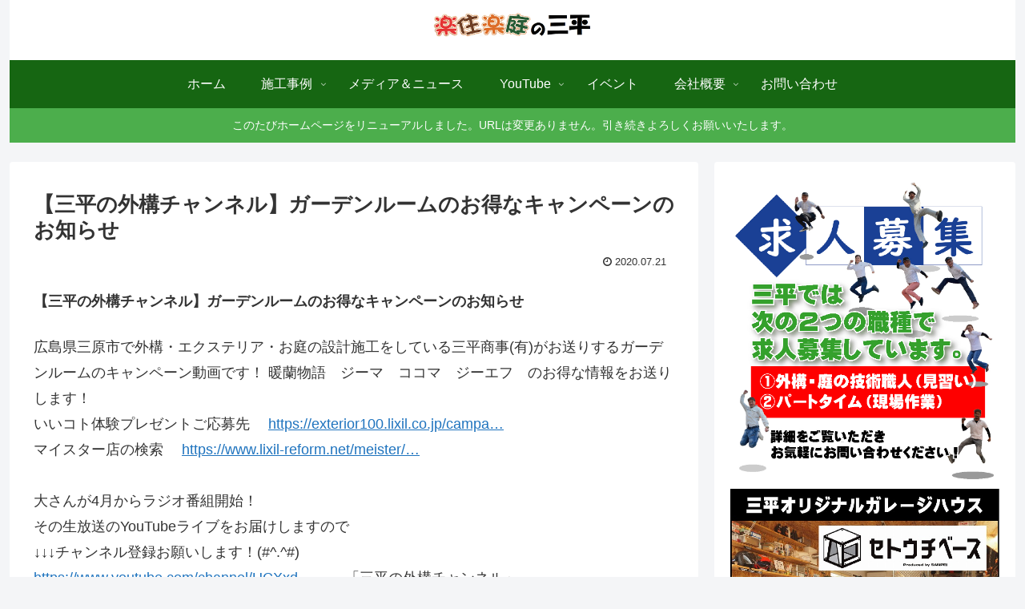

--- FILE ---
content_type: text/html; charset=UTF-8
request_url: https://www.sanpei1979.jp/youtube/gaikou-ch/gai-garden-room-campaign/
body_size: 139748
content:
<!doctype html>
<html lang="ja">

<head>
<meta charset="utf-8">
<meta http-equiv="X-UA-Compatible" content="IE=edge">
<meta name="viewport" content="width=device-width, initial-scale=1.0, viewport-fit=cover"/>
    <!-- Global site tag (gtag.js) - Google Analytics -->
  <script async src="https://www.googletagmanager.com/gtag/js?id=UA-191000468-1"></script>
  <script>
    window.dataLayer = window.dataLayer || [];
    function gtag(){dataLayer.push(arguments);}
    gtag('js', new Date());

    gtag('config', 'UA-191000468-1');
  </script>
  <!-- /Global site tag (gtag.js) - Google Analytics -->
  
  


<title>三平商事のYouTube 外構チャンネル「ガーデンルームキャンペーン」  |  三平 外構エクステリア・ガーデン・ガレージハウスの設計施工 広島県三原市</title>
<link rel='dns-prefetch' href='//ajax.googleapis.com' />
<link rel='dns-prefetch' href='//cdnjs.cloudflare.com' />
<link rel='dns-prefetch' href='//s.w.org' />
<link rel="alternate" type="application/rss+xml" title="三平 外構エクステリア・ガーデン・ガレージハウスの設計施工 広島県三原市 &raquo; フィード" href="https://www.sanpei1979.jp/feed/" />
<link rel="alternate" type="application/rss+xml" title="三平 外構エクステリア・ガーデン・ガレージハウスの設計施工 広島県三原市 &raquo; コメントフィード" href="https://www.sanpei1979.jp/comments/feed/" />
<link rel="alternate" type="application/rss+xml" title="三平 外構エクステリア・ガーデン・ガレージハウスの設計施工 広島県三原市 &raquo; 【三平の外構チャンネル】ガーデンルームのお得なキャンペーンのお知らせ のコメントのフィード" href="https://www.sanpei1979.jp/youtube/gaikou-ch/gai-garden-room-campaign/feed/" />
<link rel='stylesheet' id='cocoon-style-css'  href='https://www.sanpei1979.jp/wp-content/themes/cocoon-master/style.css?ver=ea87b5fe35df0ddf10f04f17d9af01ac&#038;fver=20191118120557' media='all' />
<style id='cocoon-style-inline-css'>
@media screen and (max-width:480px){.page-body,.menu-content{font-size:16px}}#header-container,#header-container .navi,#navi .navi-in>.menu-header .sub-menu,.article h2,.sidebar h3,.cat-link,.cat-label,.appeal-content .appeal-button,.demo .cat-label,.blogcard-type .blogcard-label,#footer{background-color:#166612}#navi .navi-in a:hover,#footer a:hover{background-color:rgba(255,255,255,.2)}.article h3,.article h4,.article h5,.article h6,.cat-link,.tag-link{border-color:#166612}blockquote::before,blockquote::after,.pager-post-navi a.a-wrap::before{color:rgba(22,102,18,.5)}blockquote,.key-btn{background-color:rgba(22,102,18,.05);border-color:rgba(22,102,18,.5)}pre,.pager-links span,table th,.pagination .current{background-color:rgba(22,102,18,.1);border-color:rgba(22,102,18,.5)}table th,table td,.page-numbers,.page-numbers.dots,.tagcloud a,.list.ecb-entry-border .entry-card-wrap,.related-entries.recb-entry-border .related-entry-card-wrap,.carousel .a-wrap,.pager-post-navi.post-navi-border a.a-wrap,.article .toc,.a-wrap .blogcard,.author-box,.comment-reply-link,.ranking-item{border-color:rgba(22,102,18,.5)}table tr:nth-of-type(2n+1),.page-numbers.dots,.a-wrap:hover,.pagination a:hover,.pagination-next-link:hover,.widget_recent_entries ul li a:hover,.widget_categories ul li a:hover,.widget_archive ul li a:hover,.widget_pages ul li a:hover,.widget_meta ul li a:hover,.widget_rss ul li a:hover,.widget_nav_menu ul li a:hover,.pager-links a:hover span,.tag-link:hover,.tagcloud a:hover{background-color:rgba(22,102,18,.05)}.header,.header .site-name-text,#navi .navi-in a,#navi .navi-in a:hover,.article h2,.sidebar h3,#footer,#footer a{color:#fff}a{color:#1e73be}.header{background-color:#fff}#navi .navi-in a:hover{background-color:rgba(255,255,255,.2)}#navi .navi-in>ul .sub-menu{min-width:200px}#navi .navi-in>ul .sub-menu ul{left:200px}.go-to-top .go-to-top-button{background-color:#385b1c}.go-to-top .go-to-top-button{color:#fff}.appeal .appeal-in{min-height:200px}.appeal-content .appeal-button{background-color:#a0a0a0}.main{width:860px}.sidebar{width:376px}@media screen and (max-width:1260px){.wrap{width:auto}.main,.sidebar,.sidebar-left .main,.sidebar-left .sidebar{margin:0 .5%}.main{width:67%}.sidebar{padding:10px;width:30%}.entry-card-thumb{width:38%}.entry-card-content{margin-left:40%}}.navi-footer-in>.menu-footer li{width:70px}.logo-header img{height:51px;width:auto}.logo-header img{width:210px;height:auto}.toc-checkbox{display:none}.toc-content{visibility:hidden;height:0;opacity:.2;transition:all .5s ease-out}.toc-checkbox:checked~.toc-content{visibility:visible;padding-top:.6em;height:100%;opacity:1}.toc-title::after{content:'[開く]';margin-left:.5em;cursor:pointer;font-size:.8em}.toc-title:hover::after{text-decoration:underline}.toc-checkbox:checked+.toc-title::after{content:'[閉じる]'}#respond{display:none}#navi .navi-in>ul>li{width:auto}#navi .navi-in>ul>li>a{padding:0 1.4em}#footer{background:#d3e8b0}#footer,#footer a,.footer-title{color:#000}.entry-content>*,.demo .entry-content p{line-height:1.8}.entry-content>*,.demo .entry-content p{margin-top:1.4em;margin-bottom:1.4em}.entry-content>.micro-top{margin-bottom:-1.54em}.entry-content>.micro-balloon{margin-bottom:-1.12em}.entry-content>.micro-bottom{margin-top:-1.54em}.entry-content>.micro-bottom.micro-balloon{margin-top:-1.12em;margin-bottom:1.4em}.blank-box.bb-key-color{border-color:#166612}.iic-key-color li::before{color:#166612}.blank-box.bb-tab.bb-key-color::before{background-color:#166612}.tb-key-color .toggle-button{border:1px solid #166612;background:#166612;color:#fff}.tb-key-color .toggle-button::before{color:#ccc}.tb-key-color .toggle-checkbox:checked~.toggle-content{border-color:#166612}.cb-key-color.caption-box{border-color:#166612}.cb-key-color .caption-box-label{background-color:#166612;color:#fff}.tcb-key-color .tab-caption-box-label{background-color:#166612;color:#fff}.tcb-key-color .tab-caption-box-content{border-color:#166612}.lb-key-color .label-box-content{border-color:#166612}.mc-key-color{background-color:#166612;color:#fff;border:0}.mc-key-color.micro-bottom::after{border-bottom-color:#166612;border-top-color:transparent}.mc-key-color::before{border-top-color:transparent;border-bottom-color:transparent}.mc-key-color::after{border-top-color:#166612}.btn-key-color,.btn-wrap.btn-wrap-key-color>a{background-color:#166612}.has-text-color.has-key-color-color{color:#166612}.has-background.has-key-color-background-color{background-color:#166612}.article.page-body,body#tinymce.wp-editor{background-color:#fff}.article.page-body,.editor-post-title__block .editor-post-title__input,body#tinymce.wp-editor{color:#333}.main .has-key-color-background-color{background-color:#166612}.main .has-key-color-color{color:#166612}.main .has-key-color-border-color{border-color:#166612}.btn-wrap.has-key-color-background-color>a{background-color:#166612}.btn-wrap.has-key-color-color>a{color:#166612}.btn-wrap.has-key-color-border-color>a{border-color:#166612}.bb-tab.has-key-color-border-color .bb-label{background-color:#166612}.toggle-wrap.has-key-color-border-color .toggle-button{background-color:#166612}.toggle-wrap.has-key-color-border-color .toggle-button,.toggle-wrap.has-key-color-border-color .toggle-content{border-color:#166612}.iconlist-box.has-key-color-icon-color li::before{color:#166612}.micro-balloon.has-key-color-background-color{background-color:#166612;border-color:transparent}.micro-balloon.has-key-color-background-color.micro-bottom::after{border-bottom-color:#166612;border-top-color:transparent}.micro-balloon.has-key-color-background-color::before{border-top-color:transparent;border-bottom-color:transparent}.micro-balloon.has-key-color-background-color::after{border-top-color:#166612}.micro-balloon.has-border-color.has-key-color-border-color{border-color:#166612}.micro-balloon.micro-top.has-key-color-border-color::before{border-top-color:#166612}.micro-balloon.micro-bottom.has-key-color-border-color::before{border-bottom-color:#166612}.caption-box.has-key-color-border-color .box-label{background-color:#166612}.tab-caption-box.has-key-color-border-color .box-label{background-color:#166612}.tab-caption-box.has-key-color-border-color .box-content{border-color:#166612}.tab-caption-box.has-key-color-background-color .box-content{background-color:#166612}.label-box.has-key-color-border-color .box-content{border-color:#166612}.label-box.has-key-color-background-color .box-content{background-color:#166612}.sbp-l .speech-balloon.has-key-color-border-color::before{border-right-color:#166612}.sbp-r .speech-balloon.has-key-color-border-color::before{border-left-color:#166612}.sbp-l .speech-balloon.has-key-color-background-color::after{border-right-color:#166612}.sbp-r .speech-balloon.has-key-color-background-color::after{border-left-color:#166612}.sbs-line.sbp-r .speech-balloon.has-key-color-background-color{background-color:#166612}.sbs-line.sbp-r .speech-balloon.has-key-color-border-color{border-color:#166612}.speech-wrap.sbs-think .speech-balloon.has-key-color-border-color::before,.speech-wrap.sbs-think .speech-balloon.has-key-color-border-color::after{border-color:#166612}.sbs-think .speech-balloon.has-key-color-background-color::before,.sbs-think .speech-balloon.has-key-color-background-color::after{background-color:#166612}.timeline-box.has-key-color-point-color .timeline-item::before{background-color:#166612}.main .has-red-background-color{background-color:#e60033}.main .has-red-color{color:#e60033}.main .has-red-border-color{border-color:#e60033}.btn-wrap.has-red-background-color>a{background-color:#e60033}.btn-wrap.has-red-color>a{color:#e60033}.btn-wrap.has-red-border-color>a{border-color:#e60033}.bb-tab.has-red-border-color .bb-label{background-color:#e60033}.toggle-wrap.has-red-border-color .toggle-button{background-color:#e60033}.toggle-wrap.has-red-border-color .toggle-button,.toggle-wrap.has-red-border-color .toggle-content{border-color:#e60033}.iconlist-box.has-red-icon-color li::before{color:#e60033}.micro-balloon.has-red-background-color{background-color:#e60033;border-color:transparent}.micro-balloon.has-red-background-color.micro-bottom::after{border-bottom-color:#e60033;border-top-color:transparent}.micro-balloon.has-red-background-color::before{border-top-color:transparent;border-bottom-color:transparent}.micro-balloon.has-red-background-color::after{border-top-color:#e60033}.micro-balloon.has-border-color.has-red-border-color{border-color:#e60033}.micro-balloon.micro-top.has-red-border-color::before{border-top-color:#e60033}.micro-balloon.micro-bottom.has-red-border-color::before{border-bottom-color:#e60033}.caption-box.has-red-border-color .box-label{background-color:#e60033}.tab-caption-box.has-red-border-color .box-label{background-color:#e60033}.tab-caption-box.has-red-border-color .box-content{border-color:#e60033}.tab-caption-box.has-red-background-color .box-content{background-color:#e60033}.label-box.has-red-border-color .box-content{border-color:#e60033}.label-box.has-red-background-color .box-content{background-color:#e60033}.sbp-l .speech-balloon.has-red-border-color::before{border-right-color:#e60033}.sbp-r .speech-balloon.has-red-border-color::before{border-left-color:#e60033}.sbp-l .speech-balloon.has-red-background-color::after{border-right-color:#e60033}.sbp-r .speech-balloon.has-red-background-color::after{border-left-color:#e60033}.sbs-line.sbp-r .speech-balloon.has-red-background-color{background-color:#e60033}.sbs-line.sbp-r .speech-balloon.has-red-border-color{border-color:#e60033}.speech-wrap.sbs-think .speech-balloon.has-red-border-color::before,.speech-wrap.sbs-think .speech-balloon.has-red-border-color::after{border-color:#e60033}.sbs-think .speech-balloon.has-red-background-color::before,.sbs-think .speech-balloon.has-red-background-color::after{background-color:#e60033}.timeline-box.has-red-point-color .timeline-item::before{background-color:#e60033}.main .has-pink-background-color{background-color:#e95295}.main .has-pink-color{color:#e95295}.main .has-pink-border-color{border-color:#e95295}.btn-wrap.has-pink-background-color>a{background-color:#e95295}.btn-wrap.has-pink-color>a{color:#e95295}.btn-wrap.has-pink-border-color>a{border-color:#e95295}.bb-tab.has-pink-border-color .bb-label{background-color:#e95295}.toggle-wrap.has-pink-border-color .toggle-button{background-color:#e95295}.toggle-wrap.has-pink-border-color .toggle-button,.toggle-wrap.has-pink-border-color .toggle-content{border-color:#e95295}.iconlist-box.has-pink-icon-color li::before{color:#e95295}.micro-balloon.has-pink-background-color{background-color:#e95295;border-color:transparent}.micro-balloon.has-pink-background-color.micro-bottom::after{border-bottom-color:#e95295;border-top-color:transparent}.micro-balloon.has-pink-background-color::before{border-top-color:transparent;border-bottom-color:transparent}.micro-balloon.has-pink-background-color::after{border-top-color:#e95295}.micro-balloon.has-border-color.has-pink-border-color{border-color:#e95295}.micro-balloon.micro-top.has-pink-border-color::before{border-top-color:#e95295}.micro-balloon.micro-bottom.has-pink-border-color::before{border-bottom-color:#e95295}.caption-box.has-pink-border-color .box-label{background-color:#e95295}.tab-caption-box.has-pink-border-color .box-label{background-color:#e95295}.tab-caption-box.has-pink-border-color .box-content{border-color:#e95295}.tab-caption-box.has-pink-background-color .box-content{background-color:#e95295}.label-box.has-pink-border-color .box-content{border-color:#e95295}.label-box.has-pink-background-color .box-content{background-color:#e95295}.sbp-l .speech-balloon.has-pink-border-color::before{border-right-color:#e95295}.sbp-r .speech-balloon.has-pink-border-color::before{border-left-color:#e95295}.sbp-l .speech-balloon.has-pink-background-color::after{border-right-color:#e95295}.sbp-r .speech-balloon.has-pink-background-color::after{border-left-color:#e95295}.sbs-line.sbp-r .speech-balloon.has-pink-background-color{background-color:#e95295}.sbs-line.sbp-r .speech-balloon.has-pink-border-color{border-color:#e95295}.speech-wrap.sbs-think .speech-balloon.has-pink-border-color::before,.speech-wrap.sbs-think .speech-balloon.has-pink-border-color::after{border-color:#e95295}.sbs-think .speech-balloon.has-pink-background-color::before,.sbs-think .speech-balloon.has-pink-background-color::after{background-color:#e95295}.timeline-box.has-pink-point-color .timeline-item::before{background-color:#e95295}.main .has-purple-background-color{background-color:#884898}.main .has-purple-color{color:#884898}.main .has-purple-border-color{border-color:#884898}.btn-wrap.has-purple-background-color>a{background-color:#884898}.btn-wrap.has-purple-color>a{color:#884898}.btn-wrap.has-purple-border-color>a{border-color:#884898}.bb-tab.has-purple-border-color .bb-label{background-color:#884898}.toggle-wrap.has-purple-border-color .toggle-button{background-color:#884898}.toggle-wrap.has-purple-border-color .toggle-button,.toggle-wrap.has-purple-border-color .toggle-content{border-color:#884898}.iconlist-box.has-purple-icon-color li::before{color:#884898}.micro-balloon.has-purple-background-color{background-color:#884898;border-color:transparent}.micro-balloon.has-purple-background-color.micro-bottom::after{border-bottom-color:#884898;border-top-color:transparent}.micro-balloon.has-purple-background-color::before{border-top-color:transparent;border-bottom-color:transparent}.micro-balloon.has-purple-background-color::after{border-top-color:#884898}.micro-balloon.has-border-color.has-purple-border-color{border-color:#884898}.micro-balloon.micro-top.has-purple-border-color::before{border-top-color:#884898}.micro-balloon.micro-bottom.has-purple-border-color::before{border-bottom-color:#884898}.caption-box.has-purple-border-color .box-label{background-color:#884898}.tab-caption-box.has-purple-border-color .box-label{background-color:#884898}.tab-caption-box.has-purple-border-color .box-content{border-color:#884898}.tab-caption-box.has-purple-background-color .box-content{background-color:#884898}.label-box.has-purple-border-color .box-content{border-color:#884898}.label-box.has-purple-background-color .box-content{background-color:#884898}.sbp-l .speech-balloon.has-purple-border-color::before{border-right-color:#884898}.sbp-r .speech-balloon.has-purple-border-color::before{border-left-color:#884898}.sbp-l .speech-balloon.has-purple-background-color::after{border-right-color:#884898}.sbp-r .speech-balloon.has-purple-background-color::after{border-left-color:#884898}.sbs-line.sbp-r .speech-balloon.has-purple-background-color{background-color:#884898}.sbs-line.sbp-r .speech-balloon.has-purple-border-color{border-color:#884898}.speech-wrap.sbs-think .speech-balloon.has-purple-border-color::before,.speech-wrap.sbs-think .speech-balloon.has-purple-border-color::after{border-color:#884898}.sbs-think .speech-balloon.has-purple-background-color::before,.sbs-think .speech-balloon.has-purple-background-color::after{background-color:#884898}.timeline-box.has-purple-point-color .timeline-item::before{background-color:#884898}.main .has-deep-background-color{background-color:#55295b}.main .has-deep-color{color:#55295b}.main .has-deep-border-color{border-color:#55295b}.btn-wrap.has-deep-background-color>a{background-color:#55295b}.btn-wrap.has-deep-color>a{color:#55295b}.btn-wrap.has-deep-border-color>a{border-color:#55295b}.bb-tab.has-deep-border-color .bb-label{background-color:#55295b}.toggle-wrap.has-deep-border-color .toggle-button{background-color:#55295b}.toggle-wrap.has-deep-border-color .toggle-button,.toggle-wrap.has-deep-border-color .toggle-content{border-color:#55295b}.iconlist-box.has-deep-icon-color li::before{color:#55295b}.micro-balloon.has-deep-background-color{background-color:#55295b;border-color:transparent}.micro-balloon.has-deep-background-color.micro-bottom::after{border-bottom-color:#55295b;border-top-color:transparent}.micro-balloon.has-deep-background-color::before{border-top-color:transparent;border-bottom-color:transparent}.micro-balloon.has-deep-background-color::after{border-top-color:#55295b}.micro-balloon.has-border-color.has-deep-border-color{border-color:#55295b}.micro-balloon.micro-top.has-deep-border-color::before{border-top-color:#55295b}.micro-balloon.micro-bottom.has-deep-border-color::before{border-bottom-color:#55295b}.caption-box.has-deep-border-color .box-label{background-color:#55295b}.tab-caption-box.has-deep-border-color .box-label{background-color:#55295b}.tab-caption-box.has-deep-border-color .box-content{border-color:#55295b}.tab-caption-box.has-deep-background-color .box-content{background-color:#55295b}.label-box.has-deep-border-color .box-content{border-color:#55295b}.label-box.has-deep-background-color .box-content{background-color:#55295b}.sbp-l .speech-balloon.has-deep-border-color::before{border-right-color:#55295b}.sbp-r .speech-balloon.has-deep-border-color::before{border-left-color:#55295b}.sbp-l .speech-balloon.has-deep-background-color::after{border-right-color:#55295b}.sbp-r .speech-balloon.has-deep-background-color::after{border-left-color:#55295b}.sbs-line.sbp-r .speech-balloon.has-deep-background-color{background-color:#55295b}.sbs-line.sbp-r .speech-balloon.has-deep-border-color{border-color:#55295b}.speech-wrap.sbs-think .speech-balloon.has-deep-border-color::before,.speech-wrap.sbs-think .speech-balloon.has-deep-border-color::after{border-color:#55295b}.sbs-think .speech-balloon.has-deep-background-color::before,.sbs-think .speech-balloon.has-deep-background-color::after{background-color:#55295b}.timeline-box.has-deep-point-color .timeline-item::before{background-color:#55295b}.main .has-indigo-background-color{background-color:#1e50a2}.main .has-indigo-color{color:#1e50a2}.main .has-indigo-border-color{border-color:#1e50a2}.btn-wrap.has-indigo-background-color>a{background-color:#1e50a2}.btn-wrap.has-indigo-color>a{color:#1e50a2}.btn-wrap.has-indigo-border-color>a{border-color:#1e50a2}.bb-tab.has-indigo-border-color .bb-label{background-color:#1e50a2}.toggle-wrap.has-indigo-border-color .toggle-button{background-color:#1e50a2}.toggle-wrap.has-indigo-border-color .toggle-button,.toggle-wrap.has-indigo-border-color .toggle-content{border-color:#1e50a2}.iconlist-box.has-indigo-icon-color li::before{color:#1e50a2}.micro-balloon.has-indigo-background-color{background-color:#1e50a2;border-color:transparent}.micro-balloon.has-indigo-background-color.micro-bottom::after{border-bottom-color:#1e50a2;border-top-color:transparent}.micro-balloon.has-indigo-background-color::before{border-top-color:transparent;border-bottom-color:transparent}.micro-balloon.has-indigo-background-color::after{border-top-color:#1e50a2}.micro-balloon.has-border-color.has-indigo-border-color{border-color:#1e50a2}.micro-balloon.micro-top.has-indigo-border-color::before{border-top-color:#1e50a2}.micro-balloon.micro-bottom.has-indigo-border-color::before{border-bottom-color:#1e50a2}.caption-box.has-indigo-border-color .box-label{background-color:#1e50a2}.tab-caption-box.has-indigo-border-color .box-label{background-color:#1e50a2}.tab-caption-box.has-indigo-border-color .box-content{border-color:#1e50a2}.tab-caption-box.has-indigo-background-color .box-content{background-color:#1e50a2}.label-box.has-indigo-border-color .box-content{border-color:#1e50a2}.label-box.has-indigo-background-color .box-content{background-color:#1e50a2}.sbp-l .speech-balloon.has-indigo-border-color::before{border-right-color:#1e50a2}.sbp-r .speech-balloon.has-indigo-border-color::before{border-left-color:#1e50a2}.sbp-l .speech-balloon.has-indigo-background-color::after{border-right-color:#1e50a2}.sbp-r .speech-balloon.has-indigo-background-color::after{border-left-color:#1e50a2}.sbs-line.sbp-r .speech-balloon.has-indigo-background-color{background-color:#1e50a2}.sbs-line.sbp-r .speech-balloon.has-indigo-border-color{border-color:#1e50a2}.speech-wrap.sbs-think .speech-balloon.has-indigo-border-color::before,.speech-wrap.sbs-think .speech-balloon.has-indigo-border-color::after{border-color:#1e50a2}.sbs-think .speech-balloon.has-indigo-background-color::before,.sbs-think .speech-balloon.has-indigo-background-color::after{background-color:#1e50a2}.timeline-box.has-indigo-point-color .timeline-item::before{background-color:#1e50a2}.main .has-blue-background-color{background-color:#0095d9}.main .has-blue-color{color:#0095d9}.main .has-blue-border-color{border-color:#0095d9}.btn-wrap.has-blue-background-color>a{background-color:#0095d9}.btn-wrap.has-blue-color>a{color:#0095d9}.btn-wrap.has-blue-border-color>a{border-color:#0095d9}.bb-tab.has-blue-border-color .bb-label{background-color:#0095d9}.toggle-wrap.has-blue-border-color .toggle-button{background-color:#0095d9}.toggle-wrap.has-blue-border-color .toggle-button,.toggle-wrap.has-blue-border-color .toggle-content{border-color:#0095d9}.iconlist-box.has-blue-icon-color li::before{color:#0095d9}.micro-balloon.has-blue-background-color{background-color:#0095d9;border-color:transparent}.micro-balloon.has-blue-background-color.micro-bottom::after{border-bottom-color:#0095d9;border-top-color:transparent}.micro-balloon.has-blue-background-color::before{border-top-color:transparent;border-bottom-color:transparent}.micro-balloon.has-blue-background-color::after{border-top-color:#0095d9}.micro-balloon.has-border-color.has-blue-border-color{border-color:#0095d9}.micro-balloon.micro-top.has-blue-border-color::before{border-top-color:#0095d9}.micro-balloon.micro-bottom.has-blue-border-color::before{border-bottom-color:#0095d9}.caption-box.has-blue-border-color .box-label{background-color:#0095d9}.tab-caption-box.has-blue-border-color .box-label{background-color:#0095d9}.tab-caption-box.has-blue-border-color .box-content{border-color:#0095d9}.tab-caption-box.has-blue-background-color .box-content{background-color:#0095d9}.label-box.has-blue-border-color .box-content{border-color:#0095d9}.label-box.has-blue-background-color .box-content{background-color:#0095d9}.sbp-l .speech-balloon.has-blue-border-color::before{border-right-color:#0095d9}.sbp-r .speech-balloon.has-blue-border-color::before{border-left-color:#0095d9}.sbp-l .speech-balloon.has-blue-background-color::after{border-right-color:#0095d9}.sbp-r .speech-balloon.has-blue-background-color::after{border-left-color:#0095d9}.sbs-line.sbp-r .speech-balloon.has-blue-background-color{background-color:#0095d9}.sbs-line.sbp-r .speech-balloon.has-blue-border-color{border-color:#0095d9}.speech-wrap.sbs-think .speech-balloon.has-blue-border-color::before,.speech-wrap.sbs-think .speech-balloon.has-blue-border-color::after{border-color:#0095d9}.sbs-think .speech-balloon.has-blue-background-color::before,.sbs-think .speech-balloon.has-blue-background-color::after{background-color:#0095d9}.timeline-box.has-blue-point-color .timeline-item::before{background-color:#0095d9}.main .has-light-blue-background-color{background-color:#2ca9e1}.main .has-light-blue-color{color:#2ca9e1}.main .has-light-blue-border-color{border-color:#2ca9e1}.btn-wrap.has-light-blue-background-color>a{background-color:#2ca9e1}.btn-wrap.has-light-blue-color>a{color:#2ca9e1}.btn-wrap.has-light-blue-border-color>a{border-color:#2ca9e1}.bb-tab.has-light-blue-border-color .bb-label{background-color:#2ca9e1}.toggle-wrap.has-light-blue-border-color .toggle-button{background-color:#2ca9e1}.toggle-wrap.has-light-blue-border-color .toggle-button,.toggle-wrap.has-light-blue-border-color .toggle-content{border-color:#2ca9e1}.iconlist-box.has-light-blue-icon-color li::before{color:#2ca9e1}.micro-balloon.has-light-blue-background-color{background-color:#2ca9e1;border-color:transparent}.micro-balloon.has-light-blue-background-color.micro-bottom::after{border-bottom-color:#2ca9e1;border-top-color:transparent}.micro-balloon.has-light-blue-background-color::before{border-top-color:transparent;border-bottom-color:transparent}.micro-balloon.has-light-blue-background-color::after{border-top-color:#2ca9e1}.micro-balloon.has-border-color.has-light-blue-border-color{border-color:#2ca9e1}.micro-balloon.micro-top.has-light-blue-border-color::before{border-top-color:#2ca9e1}.micro-balloon.micro-bottom.has-light-blue-border-color::before{border-bottom-color:#2ca9e1}.caption-box.has-light-blue-border-color .box-label{background-color:#2ca9e1}.tab-caption-box.has-light-blue-border-color .box-label{background-color:#2ca9e1}.tab-caption-box.has-light-blue-border-color .box-content{border-color:#2ca9e1}.tab-caption-box.has-light-blue-background-color .box-content{background-color:#2ca9e1}.label-box.has-light-blue-border-color .box-content{border-color:#2ca9e1}.label-box.has-light-blue-background-color .box-content{background-color:#2ca9e1}.sbp-l .speech-balloon.has-light-blue-border-color::before{border-right-color:#2ca9e1}.sbp-r .speech-balloon.has-light-blue-border-color::before{border-left-color:#2ca9e1}.sbp-l .speech-balloon.has-light-blue-background-color::after{border-right-color:#2ca9e1}.sbp-r .speech-balloon.has-light-blue-background-color::after{border-left-color:#2ca9e1}.sbs-line.sbp-r .speech-balloon.has-light-blue-background-color{background-color:#2ca9e1}.sbs-line.sbp-r .speech-balloon.has-light-blue-border-color{border-color:#2ca9e1}.speech-wrap.sbs-think .speech-balloon.has-light-blue-border-color::before,.speech-wrap.sbs-think .speech-balloon.has-light-blue-border-color::after{border-color:#2ca9e1}.sbs-think .speech-balloon.has-light-blue-background-color::before,.sbs-think .speech-balloon.has-light-blue-background-color::after{background-color:#2ca9e1}.timeline-box.has-light-blue-point-color .timeline-item::before{background-color:#2ca9e1}.main .has-cyan-background-color{background-color:#00a3af}.main .has-cyan-color{color:#00a3af}.main .has-cyan-border-color{border-color:#00a3af}.btn-wrap.has-cyan-background-color>a{background-color:#00a3af}.btn-wrap.has-cyan-color>a{color:#00a3af}.btn-wrap.has-cyan-border-color>a{border-color:#00a3af}.bb-tab.has-cyan-border-color .bb-label{background-color:#00a3af}.toggle-wrap.has-cyan-border-color .toggle-button{background-color:#00a3af}.toggle-wrap.has-cyan-border-color .toggle-button,.toggle-wrap.has-cyan-border-color .toggle-content{border-color:#00a3af}.iconlist-box.has-cyan-icon-color li::before{color:#00a3af}.micro-balloon.has-cyan-background-color{background-color:#00a3af;border-color:transparent}.micro-balloon.has-cyan-background-color.micro-bottom::after{border-bottom-color:#00a3af;border-top-color:transparent}.micro-balloon.has-cyan-background-color::before{border-top-color:transparent;border-bottom-color:transparent}.micro-balloon.has-cyan-background-color::after{border-top-color:#00a3af}.micro-balloon.has-border-color.has-cyan-border-color{border-color:#00a3af}.micro-balloon.micro-top.has-cyan-border-color::before{border-top-color:#00a3af}.micro-balloon.micro-bottom.has-cyan-border-color::before{border-bottom-color:#00a3af}.caption-box.has-cyan-border-color .box-label{background-color:#00a3af}.tab-caption-box.has-cyan-border-color .box-label{background-color:#00a3af}.tab-caption-box.has-cyan-border-color .box-content{border-color:#00a3af}.tab-caption-box.has-cyan-background-color .box-content{background-color:#00a3af}.label-box.has-cyan-border-color .box-content{border-color:#00a3af}.label-box.has-cyan-background-color .box-content{background-color:#00a3af}.sbp-l .speech-balloon.has-cyan-border-color::before{border-right-color:#00a3af}.sbp-r .speech-balloon.has-cyan-border-color::before{border-left-color:#00a3af}.sbp-l .speech-balloon.has-cyan-background-color::after{border-right-color:#00a3af}.sbp-r .speech-balloon.has-cyan-background-color::after{border-left-color:#00a3af}.sbs-line.sbp-r .speech-balloon.has-cyan-background-color{background-color:#00a3af}.sbs-line.sbp-r .speech-balloon.has-cyan-border-color{border-color:#00a3af}.speech-wrap.sbs-think .speech-balloon.has-cyan-border-color::before,.speech-wrap.sbs-think .speech-balloon.has-cyan-border-color::after{border-color:#00a3af}.sbs-think .speech-balloon.has-cyan-background-color::before,.sbs-think .speech-balloon.has-cyan-background-color::after{background-color:#00a3af}.timeline-box.has-cyan-point-color .timeline-item::before{background-color:#00a3af}.main .has-teal-background-color{background-color:#007b43}.main .has-teal-color{color:#007b43}.main .has-teal-border-color{border-color:#007b43}.btn-wrap.has-teal-background-color>a{background-color:#007b43}.btn-wrap.has-teal-color>a{color:#007b43}.btn-wrap.has-teal-border-color>a{border-color:#007b43}.bb-tab.has-teal-border-color .bb-label{background-color:#007b43}.toggle-wrap.has-teal-border-color .toggle-button{background-color:#007b43}.toggle-wrap.has-teal-border-color .toggle-button,.toggle-wrap.has-teal-border-color .toggle-content{border-color:#007b43}.iconlist-box.has-teal-icon-color li::before{color:#007b43}.micro-balloon.has-teal-background-color{background-color:#007b43;border-color:transparent}.micro-balloon.has-teal-background-color.micro-bottom::after{border-bottom-color:#007b43;border-top-color:transparent}.micro-balloon.has-teal-background-color::before{border-top-color:transparent;border-bottom-color:transparent}.micro-balloon.has-teal-background-color::after{border-top-color:#007b43}.micro-balloon.has-border-color.has-teal-border-color{border-color:#007b43}.micro-balloon.micro-top.has-teal-border-color::before{border-top-color:#007b43}.micro-balloon.micro-bottom.has-teal-border-color::before{border-bottom-color:#007b43}.caption-box.has-teal-border-color .box-label{background-color:#007b43}.tab-caption-box.has-teal-border-color .box-label{background-color:#007b43}.tab-caption-box.has-teal-border-color .box-content{border-color:#007b43}.tab-caption-box.has-teal-background-color .box-content{background-color:#007b43}.label-box.has-teal-border-color .box-content{border-color:#007b43}.label-box.has-teal-background-color .box-content{background-color:#007b43}.sbp-l .speech-balloon.has-teal-border-color::before{border-right-color:#007b43}.sbp-r .speech-balloon.has-teal-border-color::before{border-left-color:#007b43}.sbp-l .speech-balloon.has-teal-background-color::after{border-right-color:#007b43}.sbp-r .speech-balloon.has-teal-background-color::after{border-left-color:#007b43}.sbs-line.sbp-r .speech-balloon.has-teal-background-color{background-color:#007b43}.sbs-line.sbp-r .speech-balloon.has-teal-border-color{border-color:#007b43}.speech-wrap.sbs-think .speech-balloon.has-teal-border-color::before,.speech-wrap.sbs-think .speech-balloon.has-teal-border-color::after{border-color:#007b43}.sbs-think .speech-balloon.has-teal-background-color::before,.sbs-think .speech-balloon.has-teal-background-color::after{background-color:#007b43}.timeline-box.has-teal-point-color .timeline-item::before{background-color:#007b43}.main .has-green-background-color{background-color:#3eb370}.main .has-green-color{color:#3eb370}.main .has-green-border-color{border-color:#3eb370}.btn-wrap.has-green-background-color>a{background-color:#3eb370}.btn-wrap.has-green-color>a{color:#3eb370}.btn-wrap.has-green-border-color>a{border-color:#3eb370}.bb-tab.has-green-border-color .bb-label{background-color:#3eb370}.toggle-wrap.has-green-border-color .toggle-button{background-color:#3eb370}.toggle-wrap.has-green-border-color .toggle-button,.toggle-wrap.has-green-border-color .toggle-content{border-color:#3eb370}.iconlist-box.has-green-icon-color li::before{color:#3eb370}.micro-balloon.has-green-background-color{background-color:#3eb370;border-color:transparent}.micro-balloon.has-green-background-color.micro-bottom::after{border-bottom-color:#3eb370;border-top-color:transparent}.micro-balloon.has-green-background-color::before{border-top-color:transparent;border-bottom-color:transparent}.micro-balloon.has-green-background-color::after{border-top-color:#3eb370}.micro-balloon.has-border-color.has-green-border-color{border-color:#3eb370}.micro-balloon.micro-top.has-green-border-color::before{border-top-color:#3eb370}.micro-balloon.micro-bottom.has-green-border-color::before{border-bottom-color:#3eb370}.caption-box.has-green-border-color .box-label{background-color:#3eb370}.tab-caption-box.has-green-border-color .box-label{background-color:#3eb370}.tab-caption-box.has-green-border-color .box-content{border-color:#3eb370}.tab-caption-box.has-green-background-color .box-content{background-color:#3eb370}.label-box.has-green-border-color .box-content{border-color:#3eb370}.label-box.has-green-background-color .box-content{background-color:#3eb370}.sbp-l .speech-balloon.has-green-border-color::before{border-right-color:#3eb370}.sbp-r .speech-balloon.has-green-border-color::before{border-left-color:#3eb370}.sbp-l .speech-balloon.has-green-background-color::after{border-right-color:#3eb370}.sbp-r .speech-balloon.has-green-background-color::after{border-left-color:#3eb370}.sbs-line.sbp-r .speech-balloon.has-green-background-color{background-color:#3eb370}.sbs-line.sbp-r .speech-balloon.has-green-border-color{border-color:#3eb370}.speech-wrap.sbs-think .speech-balloon.has-green-border-color::before,.speech-wrap.sbs-think .speech-balloon.has-green-border-color::after{border-color:#3eb370}.sbs-think .speech-balloon.has-green-background-color::before,.sbs-think .speech-balloon.has-green-background-color::after{background-color:#3eb370}.timeline-box.has-green-point-color .timeline-item::before{background-color:#3eb370}.main .has-light-green-background-color{background-color:#8bc34a}.main .has-light-green-color{color:#8bc34a}.main .has-light-green-border-color{border-color:#8bc34a}.btn-wrap.has-light-green-background-color>a{background-color:#8bc34a}.btn-wrap.has-light-green-color>a{color:#8bc34a}.btn-wrap.has-light-green-border-color>a{border-color:#8bc34a}.bb-tab.has-light-green-border-color .bb-label{background-color:#8bc34a}.toggle-wrap.has-light-green-border-color .toggle-button{background-color:#8bc34a}.toggle-wrap.has-light-green-border-color .toggle-button,.toggle-wrap.has-light-green-border-color .toggle-content{border-color:#8bc34a}.iconlist-box.has-light-green-icon-color li::before{color:#8bc34a}.micro-balloon.has-light-green-background-color{background-color:#8bc34a;border-color:transparent}.micro-balloon.has-light-green-background-color.micro-bottom::after{border-bottom-color:#8bc34a;border-top-color:transparent}.micro-balloon.has-light-green-background-color::before{border-top-color:transparent;border-bottom-color:transparent}.micro-balloon.has-light-green-background-color::after{border-top-color:#8bc34a}.micro-balloon.has-border-color.has-light-green-border-color{border-color:#8bc34a}.micro-balloon.micro-top.has-light-green-border-color::before{border-top-color:#8bc34a}.micro-balloon.micro-bottom.has-light-green-border-color::before{border-bottom-color:#8bc34a}.caption-box.has-light-green-border-color .box-label{background-color:#8bc34a}.tab-caption-box.has-light-green-border-color .box-label{background-color:#8bc34a}.tab-caption-box.has-light-green-border-color .box-content{border-color:#8bc34a}.tab-caption-box.has-light-green-background-color .box-content{background-color:#8bc34a}.label-box.has-light-green-border-color .box-content{border-color:#8bc34a}.label-box.has-light-green-background-color .box-content{background-color:#8bc34a}.sbp-l .speech-balloon.has-light-green-border-color::before{border-right-color:#8bc34a}.sbp-r .speech-balloon.has-light-green-border-color::before{border-left-color:#8bc34a}.sbp-l .speech-balloon.has-light-green-background-color::after{border-right-color:#8bc34a}.sbp-r .speech-balloon.has-light-green-background-color::after{border-left-color:#8bc34a}.sbs-line.sbp-r .speech-balloon.has-light-green-background-color{background-color:#8bc34a}.sbs-line.sbp-r .speech-balloon.has-light-green-border-color{border-color:#8bc34a}.speech-wrap.sbs-think .speech-balloon.has-light-green-border-color::before,.speech-wrap.sbs-think .speech-balloon.has-light-green-border-color::after{border-color:#8bc34a}.sbs-think .speech-balloon.has-light-green-background-color::before,.sbs-think .speech-balloon.has-light-green-background-color::after{background-color:#8bc34a}.timeline-box.has-light-green-point-color .timeline-item::before{background-color:#8bc34a}.main .has-lime-background-color{background-color:#c3d825}.main .has-lime-color{color:#c3d825}.main .has-lime-border-color{border-color:#c3d825}.btn-wrap.has-lime-background-color>a{background-color:#c3d825}.btn-wrap.has-lime-color>a{color:#c3d825}.btn-wrap.has-lime-border-color>a{border-color:#c3d825}.bb-tab.has-lime-border-color .bb-label{background-color:#c3d825}.toggle-wrap.has-lime-border-color .toggle-button{background-color:#c3d825}.toggle-wrap.has-lime-border-color .toggle-button,.toggle-wrap.has-lime-border-color .toggle-content{border-color:#c3d825}.iconlist-box.has-lime-icon-color li::before{color:#c3d825}.micro-balloon.has-lime-background-color{background-color:#c3d825;border-color:transparent}.micro-balloon.has-lime-background-color.micro-bottom::after{border-bottom-color:#c3d825;border-top-color:transparent}.micro-balloon.has-lime-background-color::before{border-top-color:transparent;border-bottom-color:transparent}.micro-balloon.has-lime-background-color::after{border-top-color:#c3d825}.micro-balloon.has-border-color.has-lime-border-color{border-color:#c3d825}.micro-balloon.micro-top.has-lime-border-color::before{border-top-color:#c3d825}.micro-balloon.micro-bottom.has-lime-border-color::before{border-bottom-color:#c3d825}.caption-box.has-lime-border-color .box-label{background-color:#c3d825}.tab-caption-box.has-lime-border-color .box-label{background-color:#c3d825}.tab-caption-box.has-lime-border-color .box-content{border-color:#c3d825}.tab-caption-box.has-lime-background-color .box-content{background-color:#c3d825}.label-box.has-lime-border-color .box-content{border-color:#c3d825}.label-box.has-lime-background-color .box-content{background-color:#c3d825}.sbp-l .speech-balloon.has-lime-border-color::before{border-right-color:#c3d825}.sbp-r .speech-balloon.has-lime-border-color::before{border-left-color:#c3d825}.sbp-l .speech-balloon.has-lime-background-color::after{border-right-color:#c3d825}.sbp-r .speech-balloon.has-lime-background-color::after{border-left-color:#c3d825}.sbs-line.sbp-r .speech-balloon.has-lime-background-color{background-color:#c3d825}.sbs-line.sbp-r .speech-balloon.has-lime-border-color{border-color:#c3d825}.speech-wrap.sbs-think .speech-balloon.has-lime-border-color::before,.speech-wrap.sbs-think .speech-balloon.has-lime-border-color::after{border-color:#c3d825}.sbs-think .speech-balloon.has-lime-background-color::before,.sbs-think .speech-balloon.has-lime-background-color::after{background-color:#c3d825}.timeline-box.has-lime-point-color .timeline-item::before{background-color:#c3d825}.main .has-yellow-background-color{background-color:#ffd900}.main .has-yellow-color{color:#ffd900}.main .has-yellow-border-color{border-color:#ffd900}.btn-wrap.has-yellow-background-color>a{background-color:#ffd900}.btn-wrap.has-yellow-color>a{color:#ffd900}.btn-wrap.has-yellow-border-color>a{border-color:#ffd900}.bb-tab.has-yellow-border-color .bb-label{background-color:#ffd900}.toggle-wrap.has-yellow-border-color .toggle-button{background-color:#ffd900}.toggle-wrap.has-yellow-border-color .toggle-button,.toggle-wrap.has-yellow-border-color .toggle-content{border-color:#ffd900}.iconlist-box.has-yellow-icon-color li::before{color:#ffd900}.micro-balloon.has-yellow-background-color{background-color:#ffd900;border-color:transparent}.micro-balloon.has-yellow-background-color.micro-bottom::after{border-bottom-color:#ffd900;border-top-color:transparent}.micro-balloon.has-yellow-background-color::before{border-top-color:transparent;border-bottom-color:transparent}.micro-balloon.has-yellow-background-color::after{border-top-color:#ffd900}.micro-balloon.has-border-color.has-yellow-border-color{border-color:#ffd900}.micro-balloon.micro-top.has-yellow-border-color::before{border-top-color:#ffd900}.micro-balloon.micro-bottom.has-yellow-border-color::before{border-bottom-color:#ffd900}.caption-box.has-yellow-border-color .box-label{background-color:#ffd900}.tab-caption-box.has-yellow-border-color .box-label{background-color:#ffd900}.tab-caption-box.has-yellow-border-color .box-content{border-color:#ffd900}.tab-caption-box.has-yellow-background-color .box-content{background-color:#ffd900}.label-box.has-yellow-border-color .box-content{border-color:#ffd900}.label-box.has-yellow-background-color .box-content{background-color:#ffd900}.sbp-l .speech-balloon.has-yellow-border-color::before{border-right-color:#ffd900}.sbp-r .speech-balloon.has-yellow-border-color::before{border-left-color:#ffd900}.sbp-l .speech-balloon.has-yellow-background-color::after{border-right-color:#ffd900}.sbp-r .speech-balloon.has-yellow-background-color::after{border-left-color:#ffd900}.sbs-line.sbp-r .speech-balloon.has-yellow-background-color{background-color:#ffd900}.sbs-line.sbp-r .speech-balloon.has-yellow-border-color{border-color:#ffd900}.speech-wrap.sbs-think .speech-balloon.has-yellow-border-color::before,.speech-wrap.sbs-think .speech-balloon.has-yellow-border-color::after{border-color:#ffd900}.sbs-think .speech-balloon.has-yellow-background-color::before,.sbs-think .speech-balloon.has-yellow-background-color::after{background-color:#ffd900}.timeline-box.has-yellow-point-color .timeline-item::before{background-color:#ffd900}.main .has-amber-background-color{background-color:#ffc107}.main .has-amber-color{color:#ffc107}.main .has-amber-border-color{border-color:#ffc107}.btn-wrap.has-amber-background-color>a{background-color:#ffc107}.btn-wrap.has-amber-color>a{color:#ffc107}.btn-wrap.has-amber-border-color>a{border-color:#ffc107}.bb-tab.has-amber-border-color .bb-label{background-color:#ffc107}.toggle-wrap.has-amber-border-color .toggle-button{background-color:#ffc107}.toggle-wrap.has-amber-border-color .toggle-button,.toggle-wrap.has-amber-border-color .toggle-content{border-color:#ffc107}.iconlist-box.has-amber-icon-color li::before{color:#ffc107}.micro-balloon.has-amber-background-color{background-color:#ffc107;border-color:transparent}.micro-balloon.has-amber-background-color.micro-bottom::after{border-bottom-color:#ffc107;border-top-color:transparent}.micro-balloon.has-amber-background-color::before{border-top-color:transparent;border-bottom-color:transparent}.micro-balloon.has-amber-background-color::after{border-top-color:#ffc107}.micro-balloon.has-border-color.has-amber-border-color{border-color:#ffc107}.micro-balloon.micro-top.has-amber-border-color::before{border-top-color:#ffc107}.micro-balloon.micro-bottom.has-amber-border-color::before{border-bottom-color:#ffc107}.caption-box.has-amber-border-color .box-label{background-color:#ffc107}.tab-caption-box.has-amber-border-color .box-label{background-color:#ffc107}.tab-caption-box.has-amber-border-color .box-content{border-color:#ffc107}.tab-caption-box.has-amber-background-color .box-content{background-color:#ffc107}.label-box.has-amber-border-color .box-content{border-color:#ffc107}.label-box.has-amber-background-color .box-content{background-color:#ffc107}.sbp-l .speech-balloon.has-amber-border-color::before{border-right-color:#ffc107}.sbp-r .speech-balloon.has-amber-border-color::before{border-left-color:#ffc107}.sbp-l .speech-balloon.has-amber-background-color::after{border-right-color:#ffc107}.sbp-r .speech-balloon.has-amber-background-color::after{border-left-color:#ffc107}.sbs-line.sbp-r .speech-balloon.has-amber-background-color{background-color:#ffc107}.sbs-line.sbp-r .speech-balloon.has-amber-border-color{border-color:#ffc107}.speech-wrap.sbs-think .speech-balloon.has-amber-border-color::before,.speech-wrap.sbs-think .speech-balloon.has-amber-border-color::after{border-color:#ffc107}.sbs-think .speech-balloon.has-amber-background-color::before,.sbs-think .speech-balloon.has-amber-background-color::after{background-color:#ffc107}.timeline-box.has-amber-point-color .timeline-item::before{background-color:#ffc107}.main .has-orange-background-color{background-color:#f39800}.main .has-orange-color{color:#f39800}.main .has-orange-border-color{border-color:#f39800}.btn-wrap.has-orange-background-color>a{background-color:#f39800}.btn-wrap.has-orange-color>a{color:#f39800}.btn-wrap.has-orange-border-color>a{border-color:#f39800}.bb-tab.has-orange-border-color .bb-label{background-color:#f39800}.toggle-wrap.has-orange-border-color .toggle-button{background-color:#f39800}.toggle-wrap.has-orange-border-color .toggle-button,.toggle-wrap.has-orange-border-color .toggle-content{border-color:#f39800}.iconlist-box.has-orange-icon-color li::before{color:#f39800}.micro-balloon.has-orange-background-color{background-color:#f39800;border-color:transparent}.micro-balloon.has-orange-background-color.micro-bottom::after{border-bottom-color:#f39800;border-top-color:transparent}.micro-balloon.has-orange-background-color::before{border-top-color:transparent;border-bottom-color:transparent}.micro-balloon.has-orange-background-color::after{border-top-color:#f39800}.micro-balloon.has-border-color.has-orange-border-color{border-color:#f39800}.micro-balloon.micro-top.has-orange-border-color::before{border-top-color:#f39800}.micro-balloon.micro-bottom.has-orange-border-color::before{border-bottom-color:#f39800}.caption-box.has-orange-border-color .box-label{background-color:#f39800}.tab-caption-box.has-orange-border-color .box-label{background-color:#f39800}.tab-caption-box.has-orange-border-color .box-content{border-color:#f39800}.tab-caption-box.has-orange-background-color .box-content{background-color:#f39800}.label-box.has-orange-border-color .box-content{border-color:#f39800}.label-box.has-orange-background-color .box-content{background-color:#f39800}.sbp-l .speech-balloon.has-orange-border-color::before{border-right-color:#f39800}.sbp-r .speech-balloon.has-orange-border-color::before{border-left-color:#f39800}.sbp-l .speech-balloon.has-orange-background-color::after{border-right-color:#f39800}.sbp-r .speech-balloon.has-orange-background-color::after{border-left-color:#f39800}.sbs-line.sbp-r .speech-balloon.has-orange-background-color{background-color:#f39800}.sbs-line.sbp-r .speech-balloon.has-orange-border-color{border-color:#f39800}.speech-wrap.sbs-think .speech-balloon.has-orange-border-color::before,.speech-wrap.sbs-think .speech-balloon.has-orange-border-color::after{border-color:#f39800}.sbs-think .speech-balloon.has-orange-background-color::before,.sbs-think .speech-balloon.has-orange-background-color::after{background-color:#f39800}.timeline-box.has-orange-point-color .timeline-item::before{background-color:#f39800}.main .has-deep-orange-background-color{background-color:#ea5506}.main .has-deep-orange-color{color:#ea5506}.main .has-deep-orange-border-color{border-color:#ea5506}.btn-wrap.has-deep-orange-background-color>a{background-color:#ea5506}.btn-wrap.has-deep-orange-color>a{color:#ea5506}.btn-wrap.has-deep-orange-border-color>a{border-color:#ea5506}.bb-tab.has-deep-orange-border-color .bb-label{background-color:#ea5506}.toggle-wrap.has-deep-orange-border-color .toggle-button{background-color:#ea5506}.toggle-wrap.has-deep-orange-border-color .toggle-button,.toggle-wrap.has-deep-orange-border-color .toggle-content{border-color:#ea5506}.iconlist-box.has-deep-orange-icon-color li::before{color:#ea5506}.micro-balloon.has-deep-orange-background-color{background-color:#ea5506;border-color:transparent}.micro-balloon.has-deep-orange-background-color.micro-bottom::after{border-bottom-color:#ea5506;border-top-color:transparent}.micro-balloon.has-deep-orange-background-color::before{border-top-color:transparent;border-bottom-color:transparent}.micro-balloon.has-deep-orange-background-color::after{border-top-color:#ea5506}.micro-balloon.has-border-color.has-deep-orange-border-color{border-color:#ea5506}.micro-balloon.micro-top.has-deep-orange-border-color::before{border-top-color:#ea5506}.micro-balloon.micro-bottom.has-deep-orange-border-color::before{border-bottom-color:#ea5506}.caption-box.has-deep-orange-border-color .box-label{background-color:#ea5506}.tab-caption-box.has-deep-orange-border-color .box-label{background-color:#ea5506}.tab-caption-box.has-deep-orange-border-color .box-content{border-color:#ea5506}.tab-caption-box.has-deep-orange-background-color .box-content{background-color:#ea5506}.label-box.has-deep-orange-border-color .box-content{border-color:#ea5506}.label-box.has-deep-orange-background-color .box-content{background-color:#ea5506}.sbp-l .speech-balloon.has-deep-orange-border-color::before{border-right-color:#ea5506}.sbp-r .speech-balloon.has-deep-orange-border-color::before{border-left-color:#ea5506}.sbp-l .speech-balloon.has-deep-orange-background-color::after{border-right-color:#ea5506}.sbp-r .speech-balloon.has-deep-orange-background-color::after{border-left-color:#ea5506}.sbs-line.sbp-r .speech-balloon.has-deep-orange-background-color{background-color:#ea5506}.sbs-line.sbp-r .speech-balloon.has-deep-orange-border-color{border-color:#ea5506}.speech-wrap.sbs-think .speech-balloon.has-deep-orange-border-color::before,.speech-wrap.sbs-think .speech-balloon.has-deep-orange-border-color::after{border-color:#ea5506}.sbs-think .speech-balloon.has-deep-orange-background-color::before,.sbs-think .speech-balloon.has-deep-orange-background-color::after{background-color:#ea5506}.timeline-box.has-deep-orange-point-color .timeline-item::before{background-color:#ea5506}.main .has-brown-background-color{background-color:#954e2a}.main .has-brown-color{color:#954e2a}.main .has-brown-border-color{border-color:#954e2a}.btn-wrap.has-brown-background-color>a{background-color:#954e2a}.btn-wrap.has-brown-color>a{color:#954e2a}.btn-wrap.has-brown-border-color>a{border-color:#954e2a}.bb-tab.has-brown-border-color .bb-label{background-color:#954e2a}.toggle-wrap.has-brown-border-color .toggle-button{background-color:#954e2a}.toggle-wrap.has-brown-border-color .toggle-button,.toggle-wrap.has-brown-border-color .toggle-content{border-color:#954e2a}.iconlist-box.has-brown-icon-color li::before{color:#954e2a}.micro-balloon.has-brown-background-color{background-color:#954e2a;border-color:transparent}.micro-balloon.has-brown-background-color.micro-bottom::after{border-bottom-color:#954e2a;border-top-color:transparent}.micro-balloon.has-brown-background-color::before{border-top-color:transparent;border-bottom-color:transparent}.micro-balloon.has-brown-background-color::after{border-top-color:#954e2a}.micro-balloon.has-border-color.has-brown-border-color{border-color:#954e2a}.micro-balloon.micro-top.has-brown-border-color::before{border-top-color:#954e2a}.micro-balloon.micro-bottom.has-brown-border-color::before{border-bottom-color:#954e2a}.caption-box.has-brown-border-color .box-label{background-color:#954e2a}.tab-caption-box.has-brown-border-color .box-label{background-color:#954e2a}.tab-caption-box.has-brown-border-color .box-content{border-color:#954e2a}.tab-caption-box.has-brown-background-color .box-content{background-color:#954e2a}.label-box.has-brown-border-color .box-content{border-color:#954e2a}.label-box.has-brown-background-color .box-content{background-color:#954e2a}.sbp-l .speech-balloon.has-brown-border-color::before{border-right-color:#954e2a}.sbp-r .speech-balloon.has-brown-border-color::before{border-left-color:#954e2a}.sbp-l .speech-balloon.has-brown-background-color::after{border-right-color:#954e2a}.sbp-r .speech-balloon.has-brown-background-color::after{border-left-color:#954e2a}.sbs-line.sbp-r .speech-balloon.has-brown-background-color{background-color:#954e2a}.sbs-line.sbp-r .speech-balloon.has-brown-border-color{border-color:#954e2a}.speech-wrap.sbs-think .speech-balloon.has-brown-border-color::before,.speech-wrap.sbs-think .speech-balloon.has-brown-border-color::after{border-color:#954e2a}.sbs-think .speech-balloon.has-brown-background-color::before,.sbs-think .speech-balloon.has-brown-background-color::after{background-color:#954e2a}.timeline-box.has-brown-point-color .timeline-item::before{background-color:#954e2a}.main .has-grey-background-color{background-color:#949495}.main .has-grey-color{color:#949495}.main .has-grey-border-color{border-color:#949495}.btn-wrap.has-grey-background-color>a{background-color:#949495}.btn-wrap.has-grey-color>a{color:#949495}.btn-wrap.has-grey-border-color>a{border-color:#949495}.bb-tab.has-grey-border-color .bb-label{background-color:#949495}.toggle-wrap.has-grey-border-color .toggle-button{background-color:#949495}.toggle-wrap.has-grey-border-color .toggle-button,.toggle-wrap.has-grey-border-color .toggle-content{border-color:#949495}.iconlist-box.has-grey-icon-color li::before{color:#949495}.micro-balloon.has-grey-background-color{background-color:#949495;border-color:transparent}.micro-balloon.has-grey-background-color.micro-bottom::after{border-bottom-color:#949495;border-top-color:transparent}.micro-balloon.has-grey-background-color::before{border-top-color:transparent;border-bottom-color:transparent}.micro-balloon.has-grey-background-color::after{border-top-color:#949495}.micro-balloon.has-border-color.has-grey-border-color{border-color:#949495}.micro-balloon.micro-top.has-grey-border-color::before{border-top-color:#949495}.micro-balloon.micro-bottom.has-grey-border-color::before{border-bottom-color:#949495}.caption-box.has-grey-border-color .box-label{background-color:#949495}.tab-caption-box.has-grey-border-color .box-label{background-color:#949495}.tab-caption-box.has-grey-border-color .box-content{border-color:#949495}.tab-caption-box.has-grey-background-color .box-content{background-color:#949495}.label-box.has-grey-border-color .box-content{border-color:#949495}.label-box.has-grey-background-color .box-content{background-color:#949495}.sbp-l .speech-balloon.has-grey-border-color::before{border-right-color:#949495}.sbp-r .speech-balloon.has-grey-border-color::before{border-left-color:#949495}.sbp-l .speech-balloon.has-grey-background-color::after{border-right-color:#949495}.sbp-r .speech-balloon.has-grey-background-color::after{border-left-color:#949495}.sbs-line.sbp-r .speech-balloon.has-grey-background-color{background-color:#949495}.sbs-line.sbp-r .speech-balloon.has-grey-border-color{border-color:#949495}.speech-wrap.sbs-think .speech-balloon.has-grey-border-color::before,.speech-wrap.sbs-think .speech-balloon.has-grey-border-color::after{border-color:#949495}.sbs-think .speech-balloon.has-grey-background-color::before,.sbs-think .speech-balloon.has-grey-background-color::after{background-color:#949495}.timeline-box.has-grey-point-color .timeline-item::before{background-color:#949495}.main .has-black-background-color{background-color:#333}.main .has-black-color{color:#333}.main .has-black-border-color{border-color:#333}.btn-wrap.has-black-background-color>a{background-color:#333}.btn-wrap.has-black-color>a{color:#333}.btn-wrap.has-black-border-color>a{border-color:#333}.bb-tab.has-black-border-color .bb-label{background-color:#333}.toggle-wrap.has-black-border-color .toggle-button{background-color:#333}.toggle-wrap.has-black-border-color .toggle-button,.toggle-wrap.has-black-border-color .toggle-content{border-color:#333}.iconlist-box.has-black-icon-color li::before{color:#333}.micro-balloon.has-black-background-color{background-color:#333;border-color:transparent}.micro-balloon.has-black-background-color.micro-bottom::after{border-bottom-color:#333;border-top-color:transparent}.micro-balloon.has-black-background-color::before{border-top-color:transparent;border-bottom-color:transparent}.micro-balloon.has-black-background-color::after{border-top-color:#333}.micro-balloon.has-border-color.has-black-border-color{border-color:#333}.micro-balloon.micro-top.has-black-border-color::before{border-top-color:#333}.micro-balloon.micro-bottom.has-black-border-color::before{border-bottom-color:#333}.caption-box.has-black-border-color .box-label{background-color:#333}.tab-caption-box.has-black-border-color .box-label{background-color:#333}.tab-caption-box.has-black-border-color .box-content{border-color:#333}.tab-caption-box.has-black-background-color .box-content{background-color:#333}.label-box.has-black-border-color .box-content{border-color:#333}.label-box.has-black-background-color .box-content{background-color:#333}.sbp-l .speech-balloon.has-black-border-color::before{border-right-color:#333}.sbp-r .speech-balloon.has-black-border-color::before{border-left-color:#333}.sbp-l .speech-balloon.has-black-background-color::after{border-right-color:#333}.sbp-r .speech-balloon.has-black-background-color::after{border-left-color:#333}.sbs-line.sbp-r .speech-balloon.has-black-background-color{background-color:#333}.sbs-line.sbp-r .speech-balloon.has-black-border-color{border-color:#333}.speech-wrap.sbs-think .speech-balloon.has-black-border-color::before,.speech-wrap.sbs-think .speech-balloon.has-black-border-color::after{border-color:#333}.sbs-think .speech-balloon.has-black-background-color::before,.sbs-think .speech-balloon.has-black-background-color::after{background-color:#333}.timeline-box.has-black-point-color .timeline-item::before{background-color:#333}.main .has-white-background-color{background-color:#fff}.main .has-white-color{color:#fff}.main .has-white-border-color{border-color:#fff}.btn-wrap.has-white-background-color>a{background-color:#fff}.btn-wrap.has-white-color>a{color:#fff}.btn-wrap.has-white-border-color>a{border-color:#fff}.bb-tab.has-white-border-color .bb-label{background-color:#fff}.toggle-wrap.has-white-border-color .toggle-button{background-color:#fff}.toggle-wrap.has-white-border-color .toggle-button,.toggle-wrap.has-white-border-color .toggle-content{border-color:#fff}.iconlist-box.has-white-icon-color li::before{color:#fff}.micro-balloon.has-white-background-color{background-color:#fff;border-color:transparent}.micro-balloon.has-white-background-color.micro-bottom::after{border-bottom-color:#fff;border-top-color:transparent}.micro-balloon.has-white-background-color::before{border-top-color:transparent;border-bottom-color:transparent}.micro-balloon.has-white-background-color::after{border-top-color:#fff}.micro-balloon.has-border-color.has-white-border-color{border-color:#fff}.micro-balloon.micro-top.has-white-border-color::before{border-top-color:#fff}.micro-balloon.micro-bottom.has-white-border-color::before{border-bottom-color:#fff}.caption-box.has-white-border-color .box-label{background-color:#fff}.tab-caption-box.has-white-border-color .box-label{background-color:#fff}.tab-caption-box.has-white-border-color .box-content{border-color:#fff}.tab-caption-box.has-white-background-color .box-content{background-color:#fff}.label-box.has-white-border-color .box-content{border-color:#fff}.label-box.has-white-background-color .box-content{background-color:#fff}.sbp-l .speech-balloon.has-white-border-color::before{border-right-color:#fff}.sbp-r .speech-balloon.has-white-border-color::before{border-left-color:#fff}.sbp-l .speech-balloon.has-white-background-color::after{border-right-color:#fff}.sbp-r .speech-balloon.has-white-background-color::after{border-left-color:#fff}.sbs-line.sbp-r .speech-balloon.has-white-background-color{background-color:#fff}.sbs-line.sbp-r .speech-balloon.has-white-border-color{border-color:#fff}.speech-wrap.sbs-think .speech-balloon.has-white-border-color::before,.speech-wrap.sbs-think .speech-balloon.has-white-border-color::after{border-color:#fff}.sbs-think .speech-balloon.has-white-background-color::before,.sbs-think .speech-balloon.has-white-background-color::after{background-color:#fff}.timeline-box.has-white-point-color .timeline-item::before{background-color:#fff}.main .has-watery-blue-background-color{background-color:#f3fafe}.main .has-watery-blue-color{color:#f3fafe}.main .has-watery-blue-border-color{border-color:#f3fafe}.btn-wrap.has-watery-blue-background-color>a{background-color:#f3fafe}.btn-wrap.has-watery-blue-color>a{color:#f3fafe}.btn-wrap.has-watery-blue-border-color>a{border-color:#f3fafe}.bb-tab.has-watery-blue-border-color .bb-label{background-color:#f3fafe}.toggle-wrap.has-watery-blue-border-color .toggle-button{background-color:#f3fafe}.toggle-wrap.has-watery-blue-border-color .toggle-button,.toggle-wrap.has-watery-blue-border-color .toggle-content{border-color:#f3fafe}.iconlist-box.has-watery-blue-icon-color li::before{color:#f3fafe}.micro-balloon.has-watery-blue-background-color{background-color:#f3fafe;border-color:transparent}.micro-balloon.has-watery-blue-background-color.micro-bottom::after{border-bottom-color:#f3fafe;border-top-color:transparent}.micro-balloon.has-watery-blue-background-color::before{border-top-color:transparent;border-bottom-color:transparent}.micro-balloon.has-watery-blue-background-color::after{border-top-color:#f3fafe}.micro-balloon.has-border-color.has-watery-blue-border-color{border-color:#f3fafe}.micro-balloon.micro-top.has-watery-blue-border-color::before{border-top-color:#f3fafe}.micro-balloon.micro-bottom.has-watery-blue-border-color::before{border-bottom-color:#f3fafe}.caption-box.has-watery-blue-border-color .box-label{background-color:#f3fafe}.tab-caption-box.has-watery-blue-border-color .box-label{background-color:#f3fafe}.tab-caption-box.has-watery-blue-border-color .box-content{border-color:#f3fafe}.tab-caption-box.has-watery-blue-background-color .box-content{background-color:#f3fafe}.label-box.has-watery-blue-border-color .box-content{border-color:#f3fafe}.label-box.has-watery-blue-background-color .box-content{background-color:#f3fafe}.sbp-l .speech-balloon.has-watery-blue-border-color::before{border-right-color:#f3fafe}.sbp-r .speech-balloon.has-watery-blue-border-color::before{border-left-color:#f3fafe}.sbp-l .speech-balloon.has-watery-blue-background-color::after{border-right-color:#f3fafe}.sbp-r .speech-balloon.has-watery-blue-background-color::after{border-left-color:#f3fafe}.sbs-line.sbp-r .speech-balloon.has-watery-blue-background-color{background-color:#f3fafe}.sbs-line.sbp-r .speech-balloon.has-watery-blue-border-color{border-color:#f3fafe}.speech-wrap.sbs-think .speech-balloon.has-watery-blue-border-color::before,.speech-wrap.sbs-think .speech-balloon.has-watery-blue-border-color::after{border-color:#f3fafe}.sbs-think .speech-balloon.has-watery-blue-background-color::before,.sbs-think .speech-balloon.has-watery-blue-background-color::after{background-color:#f3fafe}.timeline-box.has-watery-blue-point-color .timeline-item::before{background-color:#f3fafe}.main .has-watery-yellow-background-color{background-color:#fff7cc}.main .has-watery-yellow-color{color:#fff7cc}.main .has-watery-yellow-border-color{border-color:#fff7cc}.btn-wrap.has-watery-yellow-background-color>a{background-color:#fff7cc}.btn-wrap.has-watery-yellow-color>a{color:#fff7cc}.btn-wrap.has-watery-yellow-border-color>a{border-color:#fff7cc}.bb-tab.has-watery-yellow-border-color .bb-label{background-color:#fff7cc}.toggle-wrap.has-watery-yellow-border-color .toggle-button{background-color:#fff7cc}.toggle-wrap.has-watery-yellow-border-color .toggle-button,.toggle-wrap.has-watery-yellow-border-color .toggle-content{border-color:#fff7cc}.iconlist-box.has-watery-yellow-icon-color li::before{color:#fff7cc}.micro-balloon.has-watery-yellow-background-color{background-color:#fff7cc;border-color:transparent}.micro-balloon.has-watery-yellow-background-color.micro-bottom::after{border-bottom-color:#fff7cc;border-top-color:transparent}.micro-balloon.has-watery-yellow-background-color::before{border-top-color:transparent;border-bottom-color:transparent}.micro-balloon.has-watery-yellow-background-color::after{border-top-color:#fff7cc}.micro-balloon.has-border-color.has-watery-yellow-border-color{border-color:#fff7cc}.micro-balloon.micro-top.has-watery-yellow-border-color::before{border-top-color:#fff7cc}.micro-balloon.micro-bottom.has-watery-yellow-border-color::before{border-bottom-color:#fff7cc}.caption-box.has-watery-yellow-border-color .box-label{background-color:#fff7cc}.tab-caption-box.has-watery-yellow-border-color .box-label{background-color:#fff7cc}.tab-caption-box.has-watery-yellow-border-color .box-content{border-color:#fff7cc}.tab-caption-box.has-watery-yellow-background-color .box-content{background-color:#fff7cc}.label-box.has-watery-yellow-border-color .box-content{border-color:#fff7cc}.label-box.has-watery-yellow-background-color .box-content{background-color:#fff7cc}.sbp-l .speech-balloon.has-watery-yellow-border-color::before{border-right-color:#fff7cc}.sbp-r .speech-balloon.has-watery-yellow-border-color::before{border-left-color:#fff7cc}.sbp-l .speech-balloon.has-watery-yellow-background-color::after{border-right-color:#fff7cc}.sbp-r .speech-balloon.has-watery-yellow-background-color::after{border-left-color:#fff7cc}.sbs-line.sbp-r .speech-balloon.has-watery-yellow-background-color{background-color:#fff7cc}.sbs-line.sbp-r .speech-balloon.has-watery-yellow-border-color{border-color:#fff7cc}.speech-wrap.sbs-think .speech-balloon.has-watery-yellow-border-color::before,.speech-wrap.sbs-think .speech-balloon.has-watery-yellow-border-color::after{border-color:#fff7cc}.sbs-think .speech-balloon.has-watery-yellow-background-color::before,.sbs-think .speech-balloon.has-watery-yellow-background-color::after{background-color:#fff7cc}.timeline-box.has-watery-yellow-point-color .timeline-item::before{background-color:#fff7cc}.main .has-watery-red-background-color{background-color:#fdf2f2}.main .has-watery-red-color{color:#fdf2f2}.main .has-watery-red-border-color{border-color:#fdf2f2}.btn-wrap.has-watery-red-background-color>a{background-color:#fdf2f2}.btn-wrap.has-watery-red-color>a{color:#fdf2f2}.btn-wrap.has-watery-red-border-color>a{border-color:#fdf2f2}.bb-tab.has-watery-red-border-color .bb-label{background-color:#fdf2f2}.toggle-wrap.has-watery-red-border-color .toggle-button{background-color:#fdf2f2}.toggle-wrap.has-watery-red-border-color .toggle-button,.toggle-wrap.has-watery-red-border-color .toggle-content{border-color:#fdf2f2}.iconlist-box.has-watery-red-icon-color li::before{color:#fdf2f2}.micro-balloon.has-watery-red-background-color{background-color:#fdf2f2;border-color:transparent}.micro-balloon.has-watery-red-background-color.micro-bottom::after{border-bottom-color:#fdf2f2;border-top-color:transparent}.micro-balloon.has-watery-red-background-color::before{border-top-color:transparent;border-bottom-color:transparent}.micro-balloon.has-watery-red-background-color::after{border-top-color:#fdf2f2}.micro-balloon.has-border-color.has-watery-red-border-color{border-color:#fdf2f2}.micro-balloon.micro-top.has-watery-red-border-color::before{border-top-color:#fdf2f2}.micro-balloon.micro-bottom.has-watery-red-border-color::before{border-bottom-color:#fdf2f2}.caption-box.has-watery-red-border-color .box-label{background-color:#fdf2f2}.tab-caption-box.has-watery-red-border-color .box-label{background-color:#fdf2f2}.tab-caption-box.has-watery-red-border-color .box-content{border-color:#fdf2f2}.tab-caption-box.has-watery-red-background-color .box-content{background-color:#fdf2f2}.label-box.has-watery-red-border-color .box-content{border-color:#fdf2f2}.label-box.has-watery-red-background-color .box-content{background-color:#fdf2f2}.sbp-l .speech-balloon.has-watery-red-border-color::before{border-right-color:#fdf2f2}.sbp-r .speech-balloon.has-watery-red-border-color::before{border-left-color:#fdf2f2}.sbp-l .speech-balloon.has-watery-red-background-color::after{border-right-color:#fdf2f2}.sbp-r .speech-balloon.has-watery-red-background-color::after{border-left-color:#fdf2f2}.sbs-line.sbp-r .speech-balloon.has-watery-red-background-color{background-color:#fdf2f2}.sbs-line.sbp-r .speech-balloon.has-watery-red-border-color{border-color:#fdf2f2}.speech-wrap.sbs-think .speech-balloon.has-watery-red-border-color::before,.speech-wrap.sbs-think .speech-balloon.has-watery-red-border-color::after{border-color:#fdf2f2}.sbs-think .speech-balloon.has-watery-red-background-color::before,.sbs-think .speech-balloon.has-watery-red-background-color::after{background-color:#fdf2f2}.timeline-box.has-watery-red-point-color .timeline-item::before{background-color:#fdf2f2}.main .has-watery-green-background-color{background-color:#ebf8f4}.main .has-watery-green-color{color:#ebf8f4}.main .has-watery-green-border-color{border-color:#ebf8f4}.btn-wrap.has-watery-green-background-color>a{background-color:#ebf8f4}.btn-wrap.has-watery-green-color>a{color:#ebf8f4}.btn-wrap.has-watery-green-border-color>a{border-color:#ebf8f4}.bb-tab.has-watery-green-border-color .bb-label{background-color:#ebf8f4}.toggle-wrap.has-watery-green-border-color .toggle-button{background-color:#ebf8f4}.toggle-wrap.has-watery-green-border-color .toggle-button,.toggle-wrap.has-watery-green-border-color .toggle-content{border-color:#ebf8f4}.iconlist-box.has-watery-green-icon-color li::before{color:#ebf8f4}.micro-balloon.has-watery-green-background-color{background-color:#ebf8f4;border-color:transparent}.micro-balloon.has-watery-green-background-color.micro-bottom::after{border-bottom-color:#ebf8f4;border-top-color:transparent}.micro-balloon.has-watery-green-background-color::before{border-top-color:transparent;border-bottom-color:transparent}.micro-balloon.has-watery-green-background-color::after{border-top-color:#ebf8f4}.micro-balloon.has-border-color.has-watery-green-border-color{border-color:#ebf8f4}.micro-balloon.micro-top.has-watery-green-border-color::before{border-top-color:#ebf8f4}.micro-balloon.micro-bottom.has-watery-green-border-color::before{border-bottom-color:#ebf8f4}.caption-box.has-watery-green-border-color .box-label{background-color:#ebf8f4}.tab-caption-box.has-watery-green-border-color .box-label{background-color:#ebf8f4}.tab-caption-box.has-watery-green-border-color .box-content{border-color:#ebf8f4}.tab-caption-box.has-watery-green-background-color .box-content{background-color:#ebf8f4}.label-box.has-watery-green-border-color .box-content{border-color:#ebf8f4}.label-box.has-watery-green-background-color .box-content{background-color:#ebf8f4}.sbp-l .speech-balloon.has-watery-green-border-color::before{border-right-color:#ebf8f4}.sbp-r .speech-balloon.has-watery-green-border-color::before{border-left-color:#ebf8f4}.sbp-l .speech-balloon.has-watery-green-background-color::after{border-right-color:#ebf8f4}.sbp-r .speech-balloon.has-watery-green-background-color::after{border-left-color:#ebf8f4}.sbs-line.sbp-r .speech-balloon.has-watery-green-background-color{background-color:#ebf8f4}.sbs-line.sbp-r .speech-balloon.has-watery-green-border-color{border-color:#ebf8f4}.speech-wrap.sbs-think .speech-balloon.has-watery-green-border-color::before,.speech-wrap.sbs-think .speech-balloon.has-watery-green-border-color::after{border-color:#ebf8f4}.sbs-think .speech-balloon.has-watery-green-background-color::before,.sbs-think .speech-balloon.has-watery-green-background-color::after{background-color:#ebf8f4}.timeline-box.has-watery-green-point-color .timeline-item::before{background-color:#ebf8f4}.main .has-ex-a-background-color{background-color:#fff}.main .has-ex-a-color{color:#fff}.main .has-ex-a-border-color{border-color:#fff}.btn-wrap.has-ex-a-background-color>a{background-color:#fff}.btn-wrap.has-ex-a-color>a{color:#fff}.btn-wrap.has-ex-a-border-color>a{border-color:#fff}.bb-tab.has-ex-a-border-color .bb-label{background-color:#fff}.toggle-wrap.has-ex-a-border-color .toggle-button{background-color:#fff}.toggle-wrap.has-ex-a-border-color .toggle-button,.toggle-wrap.has-ex-a-border-color .toggle-content{border-color:#fff}.iconlist-box.has-ex-a-icon-color li::before{color:#fff}.micro-balloon.has-ex-a-background-color{background-color:#fff;border-color:transparent}.micro-balloon.has-ex-a-background-color.micro-bottom::after{border-bottom-color:#fff;border-top-color:transparent}.micro-balloon.has-ex-a-background-color::before{border-top-color:transparent;border-bottom-color:transparent}.micro-balloon.has-ex-a-background-color::after{border-top-color:#fff}.micro-balloon.has-border-color.has-ex-a-border-color{border-color:#fff}.micro-balloon.micro-top.has-ex-a-border-color::before{border-top-color:#fff}.micro-balloon.micro-bottom.has-ex-a-border-color::before{border-bottom-color:#fff}.caption-box.has-ex-a-border-color .box-label{background-color:#fff}.tab-caption-box.has-ex-a-border-color .box-label{background-color:#fff}.tab-caption-box.has-ex-a-border-color .box-content{border-color:#fff}.tab-caption-box.has-ex-a-background-color .box-content{background-color:#fff}.label-box.has-ex-a-border-color .box-content{border-color:#fff}.label-box.has-ex-a-background-color .box-content{background-color:#fff}.sbp-l .speech-balloon.has-ex-a-border-color::before{border-right-color:#fff}.sbp-r .speech-balloon.has-ex-a-border-color::before{border-left-color:#fff}.sbp-l .speech-balloon.has-ex-a-background-color::after{border-right-color:#fff}.sbp-r .speech-balloon.has-ex-a-background-color::after{border-left-color:#fff}.sbs-line.sbp-r .speech-balloon.has-ex-a-background-color{background-color:#fff}.sbs-line.sbp-r .speech-balloon.has-ex-a-border-color{border-color:#fff}.speech-wrap.sbs-think .speech-balloon.has-ex-a-border-color::before,.speech-wrap.sbs-think .speech-balloon.has-ex-a-border-color::after{border-color:#fff}.sbs-think .speech-balloon.has-ex-a-background-color::before,.sbs-think .speech-balloon.has-ex-a-background-color::after{background-color:#fff}.timeline-box.has-ex-a-point-color .timeline-item::before{background-color:#fff}.main .has-ex-b-background-color{background-color:#fff}.main .has-ex-b-color{color:#fff}.main .has-ex-b-border-color{border-color:#fff}.btn-wrap.has-ex-b-background-color>a{background-color:#fff}.btn-wrap.has-ex-b-color>a{color:#fff}.btn-wrap.has-ex-b-border-color>a{border-color:#fff}.bb-tab.has-ex-b-border-color .bb-label{background-color:#fff}.toggle-wrap.has-ex-b-border-color .toggle-button{background-color:#fff}.toggle-wrap.has-ex-b-border-color .toggle-button,.toggle-wrap.has-ex-b-border-color .toggle-content{border-color:#fff}.iconlist-box.has-ex-b-icon-color li::before{color:#fff}.micro-balloon.has-ex-b-background-color{background-color:#fff;border-color:transparent}.micro-balloon.has-ex-b-background-color.micro-bottom::after{border-bottom-color:#fff;border-top-color:transparent}.micro-balloon.has-ex-b-background-color::before{border-top-color:transparent;border-bottom-color:transparent}.micro-balloon.has-ex-b-background-color::after{border-top-color:#fff}.micro-balloon.has-border-color.has-ex-b-border-color{border-color:#fff}.micro-balloon.micro-top.has-ex-b-border-color::before{border-top-color:#fff}.micro-balloon.micro-bottom.has-ex-b-border-color::before{border-bottom-color:#fff}.caption-box.has-ex-b-border-color .box-label{background-color:#fff}.tab-caption-box.has-ex-b-border-color .box-label{background-color:#fff}.tab-caption-box.has-ex-b-border-color .box-content{border-color:#fff}.tab-caption-box.has-ex-b-background-color .box-content{background-color:#fff}.label-box.has-ex-b-border-color .box-content{border-color:#fff}.label-box.has-ex-b-background-color .box-content{background-color:#fff}.sbp-l .speech-balloon.has-ex-b-border-color::before{border-right-color:#fff}.sbp-r .speech-balloon.has-ex-b-border-color::before{border-left-color:#fff}.sbp-l .speech-balloon.has-ex-b-background-color::after{border-right-color:#fff}.sbp-r .speech-balloon.has-ex-b-background-color::after{border-left-color:#fff}.sbs-line.sbp-r .speech-balloon.has-ex-b-background-color{background-color:#fff}.sbs-line.sbp-r .speech-balloon.has-ex-b-border-color{border-color:#fff}.speech-wrap.sbs-think .speech-balloon.has-ex-b-border-color::before,.speech-wrap.sbs-think .speech-balloon.has-ex-b-border-color::after{border-color:#fff}.sbs-think .speech-balloon.has-ex-b-background-color::before,.sbs-think .speech-balloon.has-ex-b-background-color::after{background-color:#fff}.timeline-box.has-ex-b-point-color .timeline-item::before{background-color:#fff}.main .has-ex-c-background-color{background-color:#fff}.main .has-ex-c-color{color:#fff}.main .has-ex-c-border-color{border-color:#fff}.btn-wrap.has-ex-c-background-color>a{background-color:#fff}.btn-wrap.has-ex-c-color>a{color:#fff}.btn-wrap.has-ex-c-border-color>a{border-color:#fff}.bb-tab.has-ex-c-border-color .bb-label{background-color:#fff}.toggle-wrap.has-ex-c-border-color .toggle-button{background-color:#fff}.toggle-wrap.has-ex-c-border-color .toggle-button,.toggle-wrap.has-ex-c-border-color .toggle-content{border-color:#fff}.iconlist-box.has-ex-c-icon-color li::before{color:#fff}.micro-balloon.has-ex-c-background-color{background-color:#fff;border-color:transparent}.micro-balloon.has-ex-c-background-color.micro-bottom::after{border-bottom-color:#fff;border-top-color:transparent}.micro-balloon.has-ex-c-background-color::before{border-top-color:transparent;border-bottom-color:transparent}.micro-balloon.has-ex-c-background-color::after{border-top-color:#fff}.micro-balloon.has-border-color.has-ex-c-border-color{border-color:#fff}.micro-balloon.micro-top.has-ex-c-border-color::before{border-top-color:#fff}.micro-balloon.micro-bottom.has-ex-c-border-color::before{border-bottom-color:#fff}.caption-box.has-ex-c-border-color .box-label{background-color:#fff}.tab-caption-box.has-ex-c-border-color .box-label{background-color:#fff}.tab-caption-box.has-ex-c-border-color .box-content{border-color:#fff}.tab-caption-box.has-ex-c-background-color .box-content{background-color:#fff}.label-box.has-ex-c-border-color .box-content{border-color:#fff}.label-box.has-ex-c-background-color .box-content{background-color:#fff}.sbp-l .speech-balloon.has-ex-c-border-color::before{border-right-color:#fff}.sbp-r .speech-balloon.has-ex-c-border-color::before{border-left-color:#fff}.sbp-l .speech-balloon.has-ex-c-background-color::after{border-right-color:#fff}.sbp-r .speech-balloon.has-ex-c-background-color::after{border-left-color:#fff}.sbs-line.sbp-r .speech-balloon.has-ex-c-background-color{background-color:#fff}.sbs-line.sbp-r .speech-balloon.has-ex-c-border-color{border-color:#fff}.speech-wrap.sbs-think .speech-balloon.has-ex-c-border-color::before,.speech-wrap.sbs-think .speech-balloon.has-ex-c-border-color::after{border-color:#fff}.sbs-think .speech-balloon.has-ex-c-background-color::before,.sbs-think .speech-balloon.has-ex-c-background-color::after{background-color:#fff}.timeline-box.has-ex-c-point-color .timeline-item::before{background-color:#fff}.main .has-ex-d-background-color{background-color:#fff}.main .has-ex-d-color{color:#fff}.main .has-ex-d-border-color{border-color:#fff}.btn-wrap.has-ex-d-background-color>a{background-color:#fff}.btn-wrap.has-ex-d-color>a{color:#fff}.btn-wrap.has-ex-d-border-color>a{border-color:#fff}.bb-tab.has-ex-d-border-color .bb-label{background-color:#fff}.toggle-wrap.has-ex-d-border-color .toggle-button{background-color:#fff}.toggle-wrap.has-ex-d-border-color .toggle-button,.toggle-wrap.has-ex-d-border-color .toggle-content{border-color:#fff}.iconlist-box.has-ex-d-icon-color li::before{color:#fff}.micro-balloon.has-ex-d-background-color{background-color:#fff;border-color:transparent}.micro-balloon.has-ex-d-background-color.micro-bottom::after{border-bottom-color:#fff;border-top-color:transparent}.micro-balloon.has-ex-d-background-color::before{border-top-color:transparent;border-bottom-color:transparent}.micro-balloon.has-ex-d-background-color::after{border-top-color:#fff}.micro-balloon.has-border-color.has-ex-d-border-color{border-color:#fff}.micro-balloon.micro-top.has-ex-d-border-color::before{border-top-color:#fff}.micro-balloon.micro-bottom.has-ex-d-border-color::before{border-bottom-color:#fff}.caption-box.has-ex-d-border-color .box-label{background-color:#fff}.tab-caption-box.has-ex-d-border-color .box-label{background-color:#fff}.tab-caption-box.has-ex-d-border-color .box-content{border-color:#fff}.tab-caption-box.has-ex-d-background-color .box-content{background-color:#fff}.label-box.has-ex-d-border-color .box-content{border-color:#fff}.label-box.has-ex-d-background-color .box-content{background-color:#fff}.sbp-l .speech-balloon.has-ex-d-border-color::before{border-right-color:#fff}.sbp-r .speech-balloon.has-ex-d-border-color::before{border-left-color:#fff}.sbp-l .speech-balloon.has-ex-d-background-color::after{border-right-color:#fff}.sbp-r .speech-balloon.has-ex-d-background-color::after{border-left-color:#fff}.sbs-line.sbp-r .speech-balloon.has-ex-d-background-color{background-color:#fff}.sbs-line.sbp-r .speech-balloon.has-ex-d-border-color{border-color:#fff}.speech-wrap.sbs-think .speech-balloon.has-ex-d-border-color::before,.speech-wrap.sbs-think .speech-balloon.has-ex-d-border-color::after{border-color:#fff}.sbs-think .speech-balloon.has-ex-d-background-color::before,.sbs-think .speech-balloon.has-ex-d-background-color::after{background-color:#fff}.timeline-box.has-ex-d-point-color .timeline-item::before{background-color:#fff}.main .has-ex-e-background-color{background-color:#fff}.main .has-ex-e-color{color:#fff}.main .has-ex-e-border-color{border-color:#fff}.btn-wrap.has-ex-e-background-color>a{background-color:#fff}.btn-wrap.has-ex-e-color>a{color:#fff}.btn-wrap.has-ex-e-border-color>a{border-color:#fff}.bb-tab.has-ex-e-border-color .bb-label{background-color:#fff}.toggle-wrap.has-ex-e-border-color .toggle-button{background-color:#fff}.toggle-wrap.has-ex-e-border-color .toggle-button,.toggle-wrap.has-ex-e-border-color .toggle-content{border-color:#fff}.iconlist-box.has-ex-e-icon-color li::before{color:#fff}.micro-balloon.has-ex-e-background-color{background-color:#fff;border-color:transparent}.micro-balloon.has-ex-e-background-color.micro-bottom::after{border-bottom-color:#fff;border-top-color:transparent}.micro-balloon.has-ex-e-background-color::before{border-top-color:transparent;border-bottom-color:transparent}.micro-balloon.has-ex-e-background-color::after{border-top-color:#fff}.micro-balloon.has-border-color.has-ex-e-border-color{border-color:#fff}.micro-balloon.micro-top.has-ex-e-border-color::before{border-top-color:#fff}.micro-balloon.micro-bottom.has-ex-e-border-color::before{border-bottom-color:#fff}.caption-box.has-ex-e-border-color .box-label{background-color:#fff}.tab-caption-box.has-ex-e-border-color .box-label{background-color:#fff}.tab-caption-box.has-ex-e-border-color .box-content{border-color:#fff}.tab-caption-box.has-ex-e-background-color .box-content{background-color:#fff}.label-box.has-ex-e-border-color .box-content{border-color:#fff}.label-box.has-ex-e-background-color .box-content{background-color:#fff}.sbp-l .speech-balloon.has-ex-e-border-color::before{border-right-color:#fff}.sbp-r .speech-balloon.has-ex-e-border-color::before{border-left-color:#fff}.sbp-l .speech-balloon.has-ex-e-background-color::after{border-right-color:#fff}.sbp-r .speech-balloon.has-ex-e-background-color::after{border-left-color:#fff}.sbs-line.sbp-r .speech-balloon.has-ex-e-background-color{background-color:#fff}.sbs-line.sbp-r .speech-balloon.has-ex-e-border-color{border-color:#fff}.speech-wrap.sbs-think .speech-balloon.has-ex-e-border-color::before,.speech-wrap.sbs-think .speech-balloon.has-ex-e-border-color::after{border-color:#fff}.sbs-think .speech-balloon.has-ex-e-background-color::before,.sbs-think .speech-balloon.has-ex-e-background-color::after{background-color:#fff}.timeline-box.has-ex-e-point-color .timeline-item::before{background-color:#fff}.main .has-ex-f-background-color{background-color:#fff}.main .has-ex-f-color{color:#fff}.main .has-ex-f-border-color{border-color:#fff}.btn-wrap.has-ex-f-background-color>a{background-color:#fff}.btn-wrap.has-ex-f-color>a{color:#fff}.btn-wrap.has-ex-f-border-color>a{border-color:#fff}.bb-tab.has-ex-f-border-color .bb-label{background-color:#fff}.toggle-wrap.has-ex-f-border-color .toggle-button{background-color:#fff}.toggle-wrap.has-ex-f-border-color .toggle-button,.toggle-wrap.has-ex-f-border-color .toggle-content{border-color:#fff}.iconlist-box.has-ex-f-icon-color li::before{color:#fff}.micro-balloon.has-ex-f-background-color{background-color:#fff;border-color:transparent}.micro-balloon.has-ex-f-background-color.micro-bottom::after{border-bottom-color:#fff;border-top-color:transparent}.micro-balloon.has-ex-f-background-color::before{border-top-color:transparent;border-bottom-color:transparent}.micro-balloon.has-ex-f-background-color::after{border-top-color:#fff}.micro-balloon.has-border-color.has-ex-f-border-color{border-color:#fff}.micro-balloon.micro-top.has-ex-f-border-color::before{border-top-color:#fff}.micro-balloon.micro-bottom.has-ex-f-border-color::before{border-bottom-color:#fff}.caption-box.has-ex-f-border-color .box-label{background-color:#fff}.tab-caption-box.has-ex-f-border-color .box-label{background-color:#fff}.tab-caption-box.has-ex-f-border-color .box-content{border-color:#fff}.tab-caption-box.has-ex-f-background-color .box-content{background-color:#fff}.label-box.has-ex-f-border-color .box-content{border-color:#fff}.label-box.has-ex-f-background-color .box-content{background-color:#fff}.sbp-l .speech-balloon.has-ex-f-border-color::before{border-right-color:#fff}.sbp-r .speech-balloon.has-ex-f-border-color::before{border-left-color:#fff}.sbp-l .speech-balloon.has-ex-f-background-color::after{border-right-color:#fff}.sbp-r .speech-balloon.has-ex-f-background-color::after{border-left-color:#fff}.sbs-line.sbp-r .speech-balloon.has-ex-f-background-color{background-color:#fff}.sbs-line.sbp-r .speech-balloon.has-ex-f-border-color{border-color:#fff}.speech-wrap.sbs-think .speech-balloon.has-ex-f-border-color::before,.speech-wrap.sbs-think .speech-balloon.has-ex-f-border-color::after{border-color:#fff}.sbs-think .speech-balloon.has-ex-f-background-color::before,.sbs-think .speech-balloon.has-ex-f-background-color::after{background-color:#fff}.timeline-box.has-ex-f-point-color .timeline-item::before{background-color:#fff}.main .btn-wrap{background-color:transparent;color:#333;border-color:transparent;font-size:16px}.toggle-wrap.has-border-color .toggle-button{color:#fff}.btn-wrap.has-small-font-size>a{font-size:13px}.btn-wrap.has-medium-font-size>a{font-size:20px}.btn-wrap.has-large-font-size>a{font-size:36px}.btn-wrap.has-huge-font-size>a,.btn-wrap.has-larger-font-size>a{font-size:42px}
</style>
<link rel='stylesheet' id='cocoon-keyframes-css'  href='https://www.sanpei1979.jp/wp-content/themes/cocoon-master/keyframes.css?ver=ea87b5fe35df0ddf10f04f17d9af01ac&#038;fver=20191118120557' media='all' />
<link rel='stylesheet' id='font-awesome-style-css'  href='https://www.sanpei1979.jp/wp-content/themes/cocoon-master/webfonts/fontawesome/css/font-awesome.min.css?ver=ea87b5fe35df0ddf10f04f17d9af01ac&#038;fver=20191118120556' media='all' />
<link rel='stylesheet' id='icomoon-style-css'  href='https://www.sanpei1979.jp/wp-content/themes/cocoon-master/webfonts/icomoon/style.css?ver=ea87b5fe35df0ddf10f04f17d9af01ac&#038;fver=20191118120557' media='all' />
<link rel='stylesheet' id='baguettebox-style-css'  href='https://www.sanpei1979.jp/wp-content/themes/cocoon-master/plugins/baguettebox/dist/baguetteBox.min.css?ver=ea87b5fe35df0ddf10f04f17d9af01ac&#038;fver=20191118120555' media='all' />
<link rel='stylesheet' id='scrollhint-style-css'  href='https://www.sanpei1979.jp/wp-content/themes/cocoon-master/plugins/scroll-hint-master/css/scroll-hint.css?ver=ea87b5fe35df0ddf10f04f17d9af01ac&#038;fver=20191118120555' media='all' />
<link rel='stylesheet' id='cocoon-child-style-css'  href='https://www.sanpei1979.jp/wp-content/themes/cocoon-child-master/style.css?ver=ea87b5fe35df0ddf10f04f17d9af01ac&#038;fver=20200806014026' media='all' />
<link rel='stylesheet' id='cocoon-child-keyframes-css'  href='https://www.sanpei1979.jp/wp-content/themes/cocoon-child-master/keyframes.css?ver=ea87b5fe35df0ddf10f04f17d9af01ac&#038;fver=20191118120712' media='all' />
<link rel='stylesheet' id='sbi_styles-css'  href='https://www.sanpei1979.jp/wp-content/plugins/instagram-feed/css/sbi-styles.min.css?ver=6.4.3&#038;fver=20240730041008' media='all' />
<link rel='stylesheet' id='wp-block-library-css'  href='https://www.sanpei1979.jp/wp-includes/css/dist/block-library/style.min.css?ver=ea87b5fe35df0ddf10f04f17d9af01ac&#038;fver=20210222113301' media='all' />
<link rel='shortlink' href='https://www.sanpei1979.jp/?p=2040' />
<!-- Cocoon canonical -->
<link rel="canonical" href="https://www.sanpei1979.jp/youtube/gaikou-ch/gai-garden-room-campaign/">
<!-- Cocoon meta description -->
<meta name="description" content="【三平の外構チャンネル】ガーデンルームのお得なキャンペーンのお知らせ広島県三原市で外構・エクステリア・お庭の設計施工をしている三平商事(有)がお送りするガーデンルームのキャンペーン動画です！ 暖蘭物語　ジーマ　ココマ　ジーエフ　のお得な情報">
<!-- Cocoon meta keywords -->
<meta name="keywords" content="三平の外構チャンネル">
<!-- Cocoon JSON-LD -->
<script type="application/ld+json">
{
  "@context": "https://schema.org",
  "@type": "Article",
  "mainEntityOfPage":{
    "@type":"WebPage",
    "@id":"https://www.sanpei1979.jp/youtube/gaikou-ch/gai-garden-room-campaign/"
  },
  "headline": "【三平の外構チャンネル】ガーデンルームのお得なキャンペーンのお知らせ",
  "image": {
    "@type": "ImageObject",
    "url": "https://www.sanpei1979.jp/wp-content/uploads/2020/07/gai8.jpg",
    "width": 696,
    "height": 392
  },
  "datePublished": "2020-07-21T13:17:54+09:00",
  "dateModified": "2020-07-21T13:17:54+09:00",
  "author": {
    "@type": "Person",
    "name": "外構エクステリア・ガレージハウス・庭・リフォームの三平"
  },
  "publisher": {
    "@type": "Organization",
    "name": "三平 外構エクステリア・ガーデン・ガレージハウスの設計施工 広島県三原市",
    "logo": {
      "@type": "ImageObject",
      "url": "https://www.sanpei1979.jp/wp-content/uploads/2020/07/toplogo.png",
      "width": 321,
      "height": 60
    }
  },
  "description": "【三平の外構チャンネル】ガーデンルームのお得なキャンペーンのお知らせ広島県三原市で外構・エクステリア・お庭の設計施工をしている三平商事(有)がお送りするガーデンルームのキャンペーン動画です！ 暖蘭物語　ジーマ　ココマ　ジーエフ　のお得な情報…"
}
</script>

<!-- OGP -->
<meta property="og:type" content="article">
<meta property="og:description" content="【三平の外構チャンネル】ガーデンルームのお得なキャンペーンのお知らせ広島県三原市で外構・エクステリア・お庭の設計施工をしている三平商事(有)がお送りするガーデンルームのキャンペーン動画です！ 暖蘭物語　ジーマ　ココマ　ジーエフ　のお得な情報">
<meta property="og:title" content="【三平の外構チャンネル】ガーデンルームのお得なキャンペーンのお知らせ">
<meta property="og:url" content="https://www.sanpei1979.jp/youtube/gaikou-ch/gai-garden-room-campaign/">
<meta property="og:image" content="https://www.sanpei1979.jp/wp-content/uploads/2020/07/gai8.jpg">
<meta property="og:site_name" content="三平 外構エクステリア・ガーデン・ガレージハウスの設計施工 広島県三原市">
<meta property="og:locale" content="ja_JP">
<meta property="article:published_time" content="2020-07-21T13:17:54+09:00" />
<meta property="article:modified_time" content="2020-07-21T13:17:54+09:00" />
<meta property="article:section" content="三平の外構チャンネル">
<!-- /OGP -->

<!-- Twitter Card -->
<meta name="twitter:card" content="summary_large_image">
<meta name="twitter:description" content="【三平の外構チャンネル】ガーデンルームのお得なキャンペーンのお知らせ広島県三原市で外構・エクステリア・お庭の設計施工をしている三平商事(有)がお送りするガーデンルームのキャンペーン動画です！ 暖蘭物語　ジーマ　ココマ　ジーエフ　のお得な情報">
<meta name="twitter:title" content="【三平の外構チャンネル】ガーデンルームのお得なキャンペーンのお知らせ">
<meta name="twitter:url" content="https://www.sanpei1979.jp/youtube/gaikou-ch/gai-garden-room-campaign/">
<meta name="twitter:image" content="https://www.sanpei1979.jp/wp-content/uploads/2020/07/gai8.jpg">
<meta name="twitter:domain" content="www.sanpei1979.jp">
<!-- /Twitter Card -->
<link rel="icon" href="https://www.sanpei1979.jp/wp-content/uploads/2021/01/cropped-youtubemark-32x32.png" sizes="32x32" />
<link rel="icon" href="https://www.sanpei1979.jp/wp-content/uploads/2021/01/cropped-youtubemark-192x192.png" sizes="192x192" />
<link rel="apple-touch-icon" href="https://www.sanpei1979.jp/wp-content/uploads/2021/01/cropped-youtubemark-180x180.png" />
<meta name="msapplication-TileImage" content="https://www.sanpei1979.jp/wp-content/uploads/2021/01/cropped-youtubemark-270x270.png" />
		<style id="wp-custom-css">
			a:hover img{
opacity: 0.7;
filter: alpha(opacity=70);
-moz-opacity:0.6;
}		</style>
		


<script>
	// document.addEventListener('DOMContentLoaded', function() {
	// 	if ('serviceWorker' in navigator) {
	// 		navigator.serviceWorker.getRegistration()
	// 			.then(registration => {
	// 				registration.unregister();
	// 		})
	// 	}
	// }, false);
</script>


</head>

<body class="post-template-default single single-post postid-2040 single-format-standard public-page page-body categoryid-25 ff-yu-gothic fz-18px fw-400 hlt-center-logo-wrap ect-entry-card-wrap rect-entry-card-wrap no-scrollable-sidebar no-scrollable-main sidebar-right mblt-header-mobile-buttons author-admin no-post-author no-sp-snippet no-mobile-header-logo font-awesome-4" itemscope itemtype="https://schema.org/WebPage">






<div id="container" class="container wrap cf">
  
<div id="header-container" class="header-container">
  <div class="header-container-in hlt-center-logo">
    <header id="header" class="header cf" itemscope itemtype="https://schema.org/WPHeader">

      <div id="header-in" class="header-in wrap cf" itemscope itemtype="https://schema.org/WebSite">

        
        
        <div class="logo logo-header logo-image"><a href="https://www.sanpei1979.jp/" class="site-name site-name-text-link" itemprop="url"><span class="site-name-text" itemprop="name about"><img class="site-logo-image header-site-logo-image" src="https://www.sanpei1979.jp/wp-content/uploads/2020/07/toplogo.png" alt="三平 外構エクステリア・ガーデン・ガレージハウスの設計施工 広島県三原市" width="210" height="51"></span></a></div>
        
        
      </div>

    </header>

    <!-- Navigation -->
<nav id="navi" class="navi cf" itemscope itemtype="https://schema.org/SiteNavigationElement">
  <div id="navi-in" class="navi-in wrap cf">
    <ul id="menu-%e3%83%a1%e3%82%a4%e3%83%b3%e3%83%a1%e3%83%8b%e3%83%a5%e3%83%bc" class="menu-header"><li id="menu-item-4858" class="menu-item menu-item-type-custom menu-item-object-custom menu-item-home"><a href="https://www.sanpei1979.jp/"><div class="caption-wrap"><div class="item-label">ホーム</div></div></a></li>
<li id="menu-item-47" class="menu-item menu-item-type-taxonomy menu-item-object-category menu-item-has-children"><a href="https://www.sanpei1979.jp/category/gallery/"><div class="caption-wrap"><div class="item-label">施工事例</div></div><div class="top-has-sub has-sub has-icon"><div class="fa fa-angle-down" aria-hidden="true"></div></div></a>
<ul class="sub-menu">
	<li id="menu-item-62" class="menu-item menu-item-type-taxonomy menu-item-object-category"><a href="https://www.sanpei1979.jp/category/gallery/exterior/"><div class="caption-wrap"><div class="item-label">外構エクステリア</div></div></a></li>
	<li id="menu-item-4933" class="menu-item menu-item-type-taxonomy menu-item-object-category"><a href="https://www.sanpei1979.jp/category/gallery/gardenroom/"><div class="caption-wrap"><div class="item-label">ガーデンルーム</div></div></a></li>
	<li id="menu-item-130" class="menu-item menu-item-type-taxonomy menu-item-object-category"><a href="https://www.sanpei1979.jp/category/gallery/garage-house-setouchi-base/"><div class="caption-wrap"><div class="item-label">セトウチベース</div></div></a></li>
	<li id="menu-item-63" class="menu-item menu-item-type-taxonomy menu-item-object-category"><a href="https://www.sanpei1979.jp/category/gallery/regarden/"><div class="caption-wrap"><div class="item-label">リガーデン</div></div></a></li>
	<li id="menu-item-64" class="menu-item menu-item-type-taxonomy menu-item-object-category"><a href="https://www.sanpei1979.jp/category/gallery/garden/"><div class="caption-wrap"><div class="item-label">ガーデン</div></div></a></li>
	<li id="menu-item-65" class="menu-item menu-item-type-taxonomy menu-item-object-category"><a href="https://www.sanpei1979.jp/category/gallery/reform/"><div class="caption-wrap"><div class="item-label">リフォーム</div></div></a></li>
</ul>
</li>
<li id="menu-item-1673" class="menu-item menu-item-type-taxonomy menu-item-object-category"><a href="https://www.sanpei1979.jp/category/media/"><div class="caption-wrap"><div class="item-label">メディア＆ニュース</div></div></a></li>
<li id="menu-item-457" class="menu-item menu-item-type-taxonomy menu-item-object-category current-post-ancestor menu-item-has-children"><a href="https://www.sanpei1979.jp/category/youtube/"><div class="caption-wrap"><div class="item-label">YouTube</div></div><div class="top-has-sub has-sub has-icon"><div class="fa fa-angle-down" aria-hidden="true"></div></div></a>
<ul class="sub-menu">
	<li id="menu-item-459" class="menu-item menu-item-type-taxonomy menu-item-object-category"><a href="https://www.sanpei1979.jp/category/youtube/setouchibase-ch/"><div class="caption-wrap"><div class="item-label">セトウチベース.ch</div></div></a></li>
	<li id="menu-item-458" class="menu-item menu-item-type-taxonomy menu-item-object-category current-post-ancestor current-menu-parent current-post-parent"><a href="https://www.sanpei1979.jp/category/youtube/gaikou-ch/"><div class="caption-wrap"><div class="item-label">三平の外構チャンネル</div></div></a></li>
</ul>
</li>
<li id="menu-item-77" class="menu-item menu-item-type-taxonomy menu-item-object-category"><a href="https://www.sanpei1979.jp/category/event/"><div class="caption-wrap"><div class="item-label">イベント</div></div></a></li>
<li id="menu-item-52" class="menu-item menu-item-type-post_type menu-item-object-post menu-item-has-children"><a href="https://www.sanpei1979.jp/gaiyou/gaiyou/"><div class="caption-wrap"><div class="item-label">会社概要</div></div><div class="top-has-sub has-sub has-icon"><div class="fa fa-angle-down" aria-hidden="true"></div></div></a>
<ul class="sub-menu">
	<li id="menu-item-6487" class="menu-item menu-item-type-post_type menu-item-object-post"><a href="https://www.sanpei1979.jp/gaiyou/shop/"><div class="caption-wrap"><div class="item-label">三平はこんなお店！</div></div></a></li>
	<li id="menu-item-60" class="menu-item menu-item-type-post_type menu-item-object-post"><a href="https://www.sanpei1979.jp/gaiyou/staff/"><div class="caption-wrap"><div class="item-label">スタッフ紹介</div></div></a></li>
	<li id="menu-item-66" class="menu-item menu-item-type-post_type menu-item-object-post"><a href="https://www.sanpei1979.jp/gaiyou/gaiyou/"><div class="caption-wrap"><div class="item-label">会社概要</div></div></a></li>
	<li id="menu-item-61" class="menu-item menu-item-type-post_type menu-item-object-post"><a href="https://www.sanpei1979.jp/gaiyou/history/"><div class="caption-wrap"><div class="item-label">三平の歴史</div></div></a></li>
	<li id="menu-item-69" class="menu-item menu-item-type-post_type menu-item-object-post"><a href="https://www.sanpei1979.jp/gaiyou/recruit/"><div class="caption-wrap"><div class="item-label">採用情報</div></div></a></li>
</ul>
</li>
<li id="menu-item-4585" class="menu-item menu-item-type-custom menu-item-object-custom"><a href="https://www.sanpei1979.jp/form/"><div class="caption-wrap"><div class="item-label">お問い合わせ</div></div></a></li>
</ul>      </div><!-- /#navi-in -->
</nav>
<!-- /Navigation -->
  </div><!-- /.header-container-in -->
</div><!-- /.header-container -->

  

    <div id="notice-area" class="notice-area nt-notice">
      このたびホームページをリニューアルしました。URLは変更ありません。引き続きよろしくお願いいたします。    </div>

  

  

  


  
  
  
  
  
  <div id="content" class="content cf">

    <div id="content-in" class="content-in wrap">

        <main id="main" class="main" itemscope itemtype="https://schema.org/Blog">



<article id="post-2040" class="article post-2040 post type-post status-publish format-standard has-post-thumbnail hentry category-gaikou-ch-post" itemscope="itemscope" itemprop="blogPost" itemtype="https://schema.org/BlogPosting">
  
      
      
      
      <header class="article-header entry-header">
        <h1 class="entry-title" itemprop="headline">
          【三平の外構チャンネル】ガーデンルームのお得なキャンペーンのお知らせ        </h1>

        
        
        
        
        <div class="eye-catch-wrap display-none">
<figure class="eye-catch" itemprop="image" itemscope itemtype="https://schema.org/ImageObject">
  <img width="320" height="180" src="https://www.sanpei1979.jp/wp-content/uploads/2020/07/gai8.jpg" class="attachment-320x180 size-320x180 eye-catch-image wp-post-image" alt="" loading="lazy" srcset="https://www.sanpei1979.jp/wp-content/uploads/2020/07/gai8.jpg 320w, https://www.sanpei1979.jp/wp-content/uploads/2020/07/gai8-300x169.jpg 300w, https://www.sanpei1979.jp/wp-content/uploads/2020/07/gai8-120x68.jpg 120w, https://www.sanpei1979.jp/wp-content/uploads/2020/07/gai8-160x90.jpg 160w" sizes="(max-width: 320px) 100vw, 320px" />  <meta itemprop="url" content="https://www.sanpei1979.jp/wp-content/uploads/2020/07/gai8.jpg">
  <meta itemprop="width" content="320">
  <meta itemprop="height" content="180">
  <span class="cat-label cat-label-25">三平の外構チャンネル</span></figure>
</div>

        

        <div class="date-tags">
  <span class="post-date"><span class="fa fa-clock-o" aria-hidden="true"></span> <time class="entry-date date published updated" datetime="2020-07-21T13:17:54+09:00" itemprop="datePublished dateModified">2020.07.21</time></span>
  </div>

        
         
        
        
      </header>

      <div class="entry-content cf iwe-shadow" itemprop="mainEntityOfPage">
      
<p><strong>【三平の外構チャンネル】ガーデンルームのお得なキャンペーンのお知らせ</strong></p>



<p>広島県三原市で外構・エクステリア・お庭の設計施工をしている三平商事(有)がお送りするガーデンルームのキャンペーン動画です！ 暖蘭物語　ジーマ　ココマ　ジーエフ　のお得な情報をお送りします！ <br>いいコト体験プレゼントご応募先　 <a rel="noopener" target="_blank" href="https://www.youtube.com/redirect?q=https%3A%2F%2Fexterior100.lixil.co.jp%2Fcampaign2020%2F&amp;redir_token=[base64]%3D%3D&amp;event=video_description&amp;v=eI_csG-yVXk">https://exterior100.lixil.co.jp/campa&#8230;</a> <br>マイスター店の検索　 <a rel="noopener" target="_blank" href="https://www.youtube.com/redirect?q=https%3A%2F%2Fwww.lixil-reform.net%2Fmeister%2Fexterior%2F%3F_ga%3D2.115151812.2110300903.1587193899-36114531.1581935231%E3%80%80&amp;redir_token=[base64]%3D%3D&amp;event=video_description&amp;v=eI_csG-yVXk">https://www.lixil-reform.net/meister/&#8230;</a> <br><br>大さんが4月からラジオ番組開始！<br>その生放送のYouTubeライブをお届けしますので<br>↓↓↓チャンネル登録お願いします！(#^.^#)<br> <a rel="noopener" target="_blank" href="https://www.youtube.com/channel/UCXxd1mldTRpNrZIxAhTFKYg">https://www.youtube.com/channel/UCXxd&#8230;</a> 　～「三平の外構チャンネル」～</p>



<figure class="wp-block-embed-youtube wp-block-embed is-type-video is-provider-youtube wp-embed-aspect-16-9 wp-has-aspect-ratio"><div class="wp-block-embed__wrapper">
<div class="video-container"><div class='video-click video' data-iframe='&lt;iframe title=&quot;【三平の外構チャンネル】ガーデンルームのお得なキャンペーンのお知らせ&quot; width=&quot;1256&quot; height=&quot;707&quot;   src=&quot;https://www.youtube.com/embed/eI_csG-yVXk?start=30&amp;feature=oembed&amp;rel=0&amp;autoplay=1&amp;t=30s&quot; frameborder=&quot;0&quot; allow=&quot;accelerometer; autoplay; encrypted-media; gyroscope; picture-in-picture&quot; allowfullscreen&gt;&lt;/iframe&gt;' style='position:relative;background: url(https://i.ytimg.com/vi/eI_csG-yVXk/hqdefault.jpg) no-repeat scroll center center / cover' ><div class='video-title-grad'><div class='video-title-text'>【三平の外構チャンネル】ガーデンルームのお得なキャンペーンのお知らせ</div></div><div class='video-play'></div></div></div>
</div></figure>
      </div>

      
      <footer class="article-footer entry-footer">

        
        
        
        
<div class="entry-categories-tags ctdt-category-only">
  <div class="entry-categories"><a class="cat-link cat-link-25" href="https://www.sanpei1979.jp/category/youtube/gaikou-ch/"><span class="fa fa-folder" aria-hidden="true"></span> 三平の外構チャンネル</a></div>
  </div>

        
        
        
        
        
        
        
        
        
        <div class="footer-meta">
  <div class="author-info">
    <span class="fa fa-pencil" aria-hidden="true"></span> <a href="https://www.sanpei1979.jp/author/sanpeisyouji/" class="author-link">
      <span class="post-author vcard author" itemprop="editor author creator copyrightHolder" itemscope itemtype="https://schema.org/Person">
        <span class="author-name fn" itemprop="name">外構エクステリア・ガレージハウス・庭・リフォームの三平</span>
      </span>
    </a>
  </div>
</div>

        <!-- publisher設定 -->
                <div class="publisher" itemprop="publisher" itemscope itemtype="https://schema.org/Organization">
            <div itemprop="logo" itemscope itemtype="https://schema.org/ImageObject">
              <img src="https://www.sanpei1979.jp/wp-content/uploads/2020/07/toplogo.png" width="321" height="60" alt="">
              <meta itemprop="url" content="https://www.sanpei1979.jp/wp-content/uploads/2020/07/toplogo.png">
              <meta itemprop="width" content="321">
              <meta itemprop="height" content="60">
            </div>
            <div itemprop="name">三平 外構エクステリア・ガーデン・ガレージハウスの設計施工 広島県三原市</div>
        </div>
      </footer>

    </article>


<div class="under-entry-content">

  
  
  
  
  
  
  
  
</div>

<div id="breadcrumb" class="breadcrumb breadcrumb-category sbp-main-bottom" itemscope itemtype="https://schema.org/BreadcrumbList"><div class="breadcrumb-home" itemscope itemtype="https://schema.org/ListItem" itemprop="itemListElement"><span class="fa fa-home fa-fw" aria-hidden="true"></span><a href="https://www.sanpei1979.jp" itemprop="item"><span itemprop="name">ホーム</span></a><meta itemprop="position" content="1" /><span class="sp"><span class="fa fa-angle-right" aria-hidden="true"></span></span></div><div class="breadcrumb-item" itemscope itemtype="https://schema.org/ListItem" itemprop="itemListElement"><span class="fa fa-folder fa-fw" aria-hidden="true"></span><a href="https://www.sanpei1979.jp/category/youtube/" itemprop="item"><span itemprop="name">YouTube</span></a><meta itemprop="position" content="2" /><span class="sp"><span class="fa fa-angle-right" aria-hidden="true"></span></span></div><div class="breadcrumb-item" itemscope itemtype="https://schema.org/ListItem" itemprop="itemListElement"><span class="fa fa-folder fa-fw" aria-hidden="true"></span><a href="https://www.sanpei1979.jp/category/youtube/gaikou-ch/" itemprop="item"><span itemprop="name">三平の外構チャンネル</span></a><meta itemprop="position" content="3" /><span class="sp"><span class="fa fa-angle-right" aria-hidden="true"></span></span></div><div class="breadcrumb-item"><span class="fa fa-file-o fa-fw" aria-hidden="true"></span><span>【三平の外構チャンネル】ガーデンルームのお得なキャンペーンのお知らせ</span></div></div><!-- /#breadcrumb -->

          </main>

        <div id="sidebar" class="sidebar nwa cf" role="complementary">

  
	<aside id="media_image-10" class="widget widget-sidebar widget-sidebar-standard widget_media_image"><a href="https://www.sanpei1979.jp/gaiyou/recruit/"><img width="1177" height="1325" src="https://www.sanpei1979.jp/wp-content/uploads/2023/06/jump3-2.jpg" class="image wp-image-15441  attachment-full size-full" alt="" loading="lazy" style="max-width: 100%; height: auto;" srcset="https://www.sanpei1979.jp/wp-content/uploads/2023/06/jump3-2.jpg 1177w, https://www.sanpei1979.jp/wp-content/uploads/2023/06/jump3-2-266x300.jpg 266w, https://www.sanpei1979.jp/wp-content/uploads/2023/06/jump3-2-910x1024.jpg 910w, https://www.sanpei1979.jp/wp-content/uploads/2023/06/jump3-2-768x865.jpg 768w" sizes="(max-width: 1177px) 100vw, 1177px" /></a></aside><aside id="media_image-9" class="widget widget-sidebar widget-sidebar-standard widget_media_image"><a href="https://www.sanpei1979.jp/gallery/garage-house-setouchi-base/setouchibase-gaiyou/"><img width="640" height="604" src="https://www.sanpei1979.jp/wp-content/uploads/2020/07/s-setouchibanner2.jpg" class="image wp-image-4923  attachment-full size-full" alt="" loading="lazy" style="max-width: 100%; height: auto;" srcset="https://www.sanpei1979.jp/wp-content/uploads/2020/07/s-setouchibanner2.jpg 640w, https://www.sanpei1979.jp/wp-content/uploads/2020/07/s-setouchibanner2-300x283.jpg 300w" sizes="(max-width: 640px) 100vw, 640px" /></a></aside><aside id="custom_html-12" class="widget_text widget widget-sidebar widget-sidebar-standard widget_custom_html"><div class="textwidget custom-html-widget"><a href="tel:0848-63-1301"><img src="https://www.sanpei1979.jp/wp-content/uploads/2020/07/ctatel2-scaled.jpg" alt="電話"></a></div></aside><aside id="custom_html-11" class="widget_text widget widget-sidebar widget-sidebar-standard widget_custom_html"><div class="textwidget custom-html-widget"><a href="https://www.sanpei1979.jp/form/"><img src="https://www.sanpei1979.jp/wp-content/uploads/2019/10/cta2-scaled.jpg" alt="フォーム"></a></div></aside><aside id="search-2" class="widget widget-sidebar widget-sidebar-standard widget_search"><form class="search-box input-box" method="get" action="https://www.sanpei1979.jp/">
  <input type="text" placeholder="サイト内を検索" name="s" class="search-edit" aria-label="input">
  <button type="submit" class="search-submit" aria-label="button"><span class="fa fa-search" aria-hidden="true"></span></button>
</form>
</aside><aside id="text-5" class="widget widget-sidebar widget-sidebar-standard widget_text"><h3 class="widget-sidebar-title widget-title">▼ 三平トピックス</h3>			<div class="textwidget"></div>
		</aside><aside id="custom_html-3" class="widget_text widget widget-sidebar widget-sidebar-standard widget_custom_html"><h3 class="widget-sidebar-title widget-title">▼ YouTubeチャンネル</h3><div class="textwidget custom-html-widget"></div></aside><aside id="media_image-6" class="widget widget-sidebar widget-sidebar-standard widget_media_image"><a href="https://www.youtube.com/channel/UCXxd1mldTRpNrZIxAhTFKYg/" target="_blank" rel="noopener"><img width="1024" height="264" src="https://www.sanpei1979.jp/wp-content/uploads/2020/07/youtube202007gai.pdf-1024x264.jpg" class="image wp-image-3877  attachment-large size-large" alt="" loading="lazy" style="max-width: 100%; height: auto;" srcset="https://www.sanpei1979.jp/wp-content/uploads/2020/07/youtube202007gai.pdf-1024x264.jpg 1024w, https://www.sanpei1979.jp/wp-content/uploads/2020/07/youtube202007gai.pdf-300x77.jpg 300w, https://www.sanpei1979.jp/wp-content/uploads/2020/07/youtube202007gai.pdf-768x198.jpg 768w, https://www.sanpei1979.jp/wp-content/uploads/2020/07/youtube202007gai.pdf-1536x395.jpg 1536w, https://www.sanpei1979.jp/wp-content/uploads/2020/07/youtube202007gai.pdf-2048x527.jpg 2048w" sizes="(max-width: 1024px) 100vw, 1024px" /></a></aside><aside id="media_image-5" class="widget widget-sidebar widget-sidebar-standard widget_media_image"><a href="https://www.youtube.com/user/rakujyurakutei/" target="_blank" rel="noopener"><img width="1024" height="264" src="https://www.sanpei1979.jp/wp-content/uploads/2020/07/youtube202007.pdf-1024x264.jpg" class="image wp-image-3876  attachment-large size-large" alt="" loading="lazy" style="max-width: 100%; height: auto;" srcset="https://www.sanpei1979.jp/wp-content/uploads/2020/07/youtube202007.pdf-1024x264.jpg 1024w, https://www.sanpei1979.jp/wp-content/uploads/2020/07/youtube202007.pdf-300x77.jpg 300w, https://www.sanpei1979.jp/wp-content/uploads/2020/07/youtube202007.pdf-768x198.jpg 768w, https://www.sanpei1979.jp/wp-content/uploads/2020/07/youtube202007.pdf-1536x395.jpg 1536w, https://www.sanpei1979.jp/wp-content/uploads/2020/07/youtube202007.pdf-2048x527.jpg 2048w" sizes="(max-width: 1024px) 100vw, 1024px" /></a></aside><aside id="custom_html-14" class="widget_text widget widget-sidebar widget-sidebar-standard widget_custom_html"><div class="textwidget custom-html-widget"><iframe width="1000" height="" src="https://www.youtube.com/embed/xKk2LlAxe3I" frameborder="0" allow="accelerometer; autoplay; encrypted-media; gyroscope; picture-in-picture" allowfullscreen></iframe></div></aside><aside id="media_image-7" class="widget widget-sidebar widget-sidebar-standard widget_media_image"><h3 class="widget-sidebar-title widget-title">▼ 施工事例ブログも更新中</h3><a href="https://sanpei33.blog41.fc2.com/" target="_blank" rel="noopener"><img width="600" height="148" src="https://www.sanpei1979.jp/wp-content/uploads/2019/11/banner_daikyukei.jpg" class="image wp-image-92  attachment-1000x247 size-1000x247" alt="ブログ大の独り言" loading="lazy" style="max-width: 100%; height: auto;" title="▼ 施工事例ブログも更新中" srcset="https://www.sanpei1979.jp/wp-content/uploads/2019/11/banner_daikyukei.jpg 600w, https://www.sanpei1979.jp/wp-content/uploads/2019/11/banner_daikyukei-300x74.jpg 300w" sizes="(max-width: 600px) 100vw, 600px" /></a></aside><aside id="custom_html-5" class="widget_text widget widget-sidebar widget-sidebar-standard widget_custom_html"><h3 class="widget-sidebar-title widget-title">▼ LINE公式アカウント</h3><div class="textwidget custom-html-widget"><div class="line-it-button" data-lang="ja" data-type="friend" data-lineid="@xed3209m" style="display: none;"></div>
<script src="https://d.line-scdn.net/r/web/social-plugin/js/thirdparty/loader.min.js" async="async" defer="defer"></script>
←サンペイLINE公式アカウントです。友だち追加よろしくお願いいたします！</div></aside><aside id="custom_html-6" class="widget_text widget widget-sidebar widget-sidebar-standard widget_custom_html"><div class="textwidget custom-html-widget"><div class="line-it-button" data-lang="ja" data-type="friend" data-lineid="@953ctutw" style="display: none;"></div>
<script src="https://d.line-scdn.net/r/web/social-plugin/js/thirdparty/loader.min.js" async="async" defer="defer"></script>←セトウチベースLINE公式アカウントです。友だち追加よろしくお願いいたします！</div></aside><aside id="custom_html-2" class="widget_text widget widget-sidebar widget-sidebar-standard widget_custom_html"><h3 class="widget-sidebar-title widget-title">▼ Facebook</h3><div class="textwidget custom-html-widget"><div id="fb-root"></div>
<script async defer crossorigin="anonymous" src="https://connect.facebook.net/ja_JP/sdk.js#xfbml=1&version=v5.0"></script>
<div class="fb-page" data-href="https://www.facebook.com/sanpei3/" data-tabs="timeline" data-width="1000" data-height="300" data-small-header="true" data-adapt-container-width="true" data-hide-cover="false" data-show-facepile="true"><blockquote cite="https://www.facebook.com/sanpei3/" class="fb-xfbml-parse-ignore"><a rel="noopener" target="_blank" href="https://www.facebook.com/sanpei3/">三平商事有限会社</a></blockquote></div></div></aside><aside id="custom_html-7" class="widget_text widget widget-sidebar widget-sidebar-standard widget_custom_html"><h3 class="widget-sidebar-title widget-title">▼ Twitter</h3><div class="textwidget custom-html-widget"><a rel="noopener" target="_blank" class="twitter-timeline" data-width="1000" data-height="300" href="https://twitter.com/Setouchi_Base?ref_src=twsrc%5Etfw">Tweets by Setouchi_Base</a> <script async src="https://platform.twitter.com/widgets.js" charset="utf-8"></script></div></aside><aside id="media_image-11" class="widget widget-sidebar widget-sidebar-standard widget_media_image"><h3 class="widget-sidebar-title widget-title">▼ Instagram</h3><a href="https://www.instagram.com/sanpei_no_ie/"><img width="300" height="86" src="https://www.sanpei1979.jp/wp-content/uploads/2025/01/instabanner-300x86.jpg" class="image wp-image-16659  attachment-medium size-medium" alt="" loading="lazy" style="max-width: 100%; height: auto;" srcset="https://www.sanpei1979.jp/wp-content/uploads/2025/01/instabanner-300x86.jpg 300w, https://www.sanpei1979.jp/wp-content/uploads/2025/01/instabanner.jpg 353w" sizes="(max-width: 300px) 100vw, 300px" /></a></aside>
  
  
</div>

      </div>

    </div>

    
    
    
    <footer id="footer" class="footer footer-container nwa" itemscope itemtype="https://schema.org/WPFooter">

      <div id="footer-in" class="footer-in wrap cf">

                  <div class="footer-widgets cf">
             <div class="footer-left">
             <aside id="text-15" class="widget widget-footer-left widget_text"><h3 class="widget-footer-left-title footer-title">サイトマップ</h3>			<div class="textwidget"><p><a href="https://www.sanpei1979.jp/" data-mce-href="https://www.sanpei1979.jp/"><strong>ホーム</strong></a></p>
<p><strong>施工事例</strong><br /><a href="https://www.sanpei1979.jp/category/gallery/exterior/" data-mce-href="https://www.sanpei1979.jp/category/gallery/exterior/">外構エクステリア</a><br /><a href="https://www.sanpei1979.jp/category/gallery/gardenroom/" data-mce-href="https://www.sanpei1979.jp/category/gallery/gardenroom/">ガーデンルーム</a><br /><a href="https://www.sanpei1979.jp/category/gallery/garage-house-setouchi-base/" data-mce-href="https://www.sanpei1979.jp/category/gallery/garage-house-setouchi-base/">ガレージハウス「セトウチベース」</a><br /><a href="https://www.sanpei1979.jp/category/gallery/regarden/" data-mce-href="https://www.sanpei1979.jp/category/gallery/regarden/">リガーデン</a><br /><a href="https://www.sanpei1979.jp/category/gallery/garden/" data-mce-href="https://www.sanpei1979.jp/category/gallery/garden/">ガーデン</a><br /><a href="https://www.sanpei1979.jp/category/gallery/reform/" data-mce-href="https://www.sanpei1979.jp/category/gallery/reform/">リフォーム</a></p>
<p><a href="https://www.sanpei1979.jp/category/media/" data-mce-href="https://www.sanpei1979.jp/category/media/"><strong>メディア＆ニュース</strong></a></p>
<p><strong>YouTube<br /></strong><a href="https://www.sanpei1979.jp/category/youtube/setouchibase-ch/" data-mce-href="https://www.sanpei1979.jp/category/youtube/setouchibase-ch/">セトウチベース.ch</a><br /><a href="https://www.sanpei1979.jp/category/youtube/gaikou-ch/" data-mce-href="https://www.sanpei1979.jp/category/youtube/gaikou-ch/">三平の外構チャンネル</a></p>
<p><a href="https://www.sanpei1979.jp/category/event/" data-mce-href="https://www.sanpei1979.jp/category/event/"><strong>イベント</strong></a></p>
<p><strong>会社概要<br /></strong><a href="https://www.sanpei1979.jp/gaiyou/shop/" data-mce-href="https://www.sanpei1979.jp/gaiyou/shop/">三平はこんなお店！</a><br /><a href="https://www.sanpei1979.jp/gaiyou/staff/" data-mce-href="https://www.sanpei1979.jp/gaiyou/staff/">スタッフ紹介</a><strong><br /></strong><a href="https://www.sanpei1979.jp/gaiyou/gaiyou/" data-mce-href="https://www.sanpei1979.jp/gaiyou/gaiyou/">会社概要</a><br /><a href="https://www.sanpei1979.jp/gaiyou/history/" data-mce-href="https://www.sanpei1979.jp/gaiyou/history/">三平の歴史</a><br /><a href="https://www.sanpei1979.jp/gaiyou/recruit/" data-mce-href="https://www.sanpei1979.jp/gaiyou/recruit/">採用情報</a></p>
<p><a href="https://www.sanpei1979.jp/form/" data-mce-href="https://www.sanpei1979.jp/form/"><strong>お問い合わせ</strong></a></p>
<p><strong>相互リンク</strong><br />庭・外構の総合情報サイト <a rel="noopener" target="_blank" href="https://springbd.net/" data-mce-href="https://springbd.net/">庭ファン</a></p>
</div>
		</aside>             </div>
             <div class="footer-center">
             <aside id="text-2" class="widget widget-footer-center widget_text"><h3 class="widget-footer-center-title footer-title">営業内容</h3>			<div class="textwidget"><p>外構（エクステリア）の設計施工<br />
ガレージハウスの設計施工<br />
洋風、和風庭（ガーデン）の設計施工<br />
住宅リフォームの設計施工</p>
</div>
		</aside><aside id="text-14" class="widget widget-footer-center widget_text"><h3 class="widget-footer-center-title footer-title">保有資格</h3>			<div class="textwidget"><p>（臣）日本建築コンクリートブロック工事士<br />
（臣）1級エクステリアプランナー<br />
（知）2級造園技能士<br />
（臣）2級造園施工管理技士<br />
ガーデンルームコンシェルジュ<br />
ライティングマイスター<br />
広島県知事許可（般）第23874号　e.t.c.<br />
<img loading="lazy" src="https://www.sanpei1979.jp/wp-content/uploads/2020/08/s-aozora2.jpg" alt="" width="640" height="555" class="alignnone size-full wp-image-6324" srcset="https://www.sanpei1979.jp/wp-content/uploads/2020/08/s-aozora2.jpg 640w, https://www.sanpei1979.jp/wp-content/uploads/2020/08/s-aozora2-300x260.jpg 300w" sizes="(max-width: 640px) 100vw, 640px" /></p>
</div>
		</aside>             </div>
             <div class="footer-right">
             <aside id="text-4" class="widget widget-footer-right widget_text"><h3 class="widget-footer-right-title footer-title">三平商事有限会社</h3>			<div class="textwidget"><p>〒723-0052<br />
広島県三原市皆実1-14-11<br />
<iframe style="border: 0;" tabindex="0" src="https://www.google.com/maps/embed?pb=!1m14!1m8!1m3!1d13168.898046352951!2d133.07013600000002!3d34.39563900000001!3m2!1i1024!2i768!4f13.1!3m3!1m2!1s0x0%3A0xc342d2cdea0d2062!2z5LiJ5bmz5ZWG5LqL77yI5pyJ77yJ!5e0!3m2!1sja!2sjp!4v1596165073122!5m2!1sja!2sjp" frameborder="0" allowfullscreen="" aria-hidden="false"></iframe><br />
営業時間　10:00～19:00頃<br />
定休日　水曜日・祝日<br />
FAX　0848-63-9414<br />
E-mail　sanpei@tiara.ocn.ne.jp<br />
<a href="tel:0848-63-1301"><img src="https://www.sanpei1979.jp/wp-content/uploads/2020/07/ctatel2-scaled.jpg" alt="電話" /></a><br />
<a href="https://www.sanpei1979.jp/form/"><img src="https://www.sanpei1979.jp/wp-content/uploads/2019/10/cta2-scaled.jpg" alt="フォーム" /></a><br />
<img loading="lazy" class="alignnone size-full wp-image-6322" src="https://www.sanpei1979.jp/wp-content/uploads/2020/08/s-newkanban.jpg" alt="" width="640" height="480" srcset="https://www.sanpei1979.jp/wp-content/uploads/2020/08/s-newkanban.jpg 640w, https://www.sanpei1979.jp/wp-content/uploads/2020/08/s-newkanban-300x225.jpg 300w" sizes="(max-width: 640px) 100vw, 640px" /></p>
</div>
		</aside>             </div>
          </div>
        
                  <div class="footer-widgets-mobile cf">
             <div class="footer-mobile">
             <aside id="text-7" class="widget widget-footer-mobile widget_text"><h3 class="widget-footer-mobile-title footer-title">三平商事有限会社</h3>			<div class="textwidget"><p><a href="tel:0848-63-1301"><img src="https://www.sanpei1979.jp/wp-content/uploads/2020/07/ctatel2-scaled.jpg" alt="電話" /></a><br />
<a href="https://www.sanpei1979.jp/form/"><img src="https://www.sanpei1979.jp/wp-content/uploads/2019/10/cta2-scaled.jpg" alt="フォーム" /></a><br />
〒723-0052<br />
広島県三原市皆実1-14-11<br />
<iframe style="border: 0;" tabindex="0" src="https://www.google.com/maps/embed?pb=!1m14!1m8!1m3!1d13168.898046352951!2d133.07013600000002!3d34.39563900000001!3m2!1i1024!2i768!4f13.1!3m3!1m2!1s0x0%3A0xc342d2cdea0d2062!2z5LiJ5bmz5ZWG5LqL77yI5pyJ77yJ!5e0!3m2!1sja!2sjp!4v1596165073122!5m2!1sja!2sjp" frameborder="0" allowfullscreen="" aria-hidden="false"></iframe><br />
営業時間　10:00～19:00頃<br />
定休日　水曜日・祝日<br />
TEL 0848-63-1301<br />
FAX 0848-63-9414<br />
メール <a href="mailto:sanpei@tiara.ocn.ne.jp">sanpei@tiara.ocn.ne.jp</a><br />
<img loading="lazy" class="alignnone wp-image-4866 size-thumbnail" src="https://www.sanpei1979.jp/wp-content/uploads/2020/07/aozora-150x150.jpg" alt="三平の家とセトウチベース" width="150" height="150" srcset="https://www.sanpei1979.jp/wp-content/uploads/2020/07/aozora-150x150.jpg 150w, https://www.sanpei1979.jp/wp-content/uploads/2020/07/aozora-300x300.jpg 300w, https://www.sanpei1979.jp/wp-content/uploads/2020/07/aozora-768x768.jpg 768w, https://www.sanpei1979.jp/wp-content/uploads/2020/07/aozora-100x100.jpg 100w, https://www.sanpei1979.jp/wp-content/uploads/2020/07/aozora.jpg 960w" sizes="(max-width: 150px) 100vw, 150px" /><img loading="lazy" class="alignnone wp-image-4868 size-thumbnail" src="https://www.sanpei1979.jp/wp-content/uploads/2020/07/newkanban-150x150.jpg" alt="看板" width="150" height="150" srcset="https://www.sanpei1979.jp/wp-content/uploads/2020/07/newkanban-150x150.jpg 150w, https://www.sanpei1979.jp/wp-content/uploads/2020/07/newkanban-100x100.jpg 100w" sizes="(max-width: 150px) 100vw, 150px" /></p>
<p><a href="https://www.sanpei1979.jp/"><strong>ホーム</strong></a></p>
<p><strong>施工事例</strong><br />
<a href="https://www.sanpei1979.jp/category/gallery/exterior/">外構エクステリア</a><br />
<a href="https://www.sanpei1979.jp/category/gallery/gardenroom/">ガーデンルーム</a><br />
<a href="https://www.sanpei1979.jp/category/gallery/garage-house-setouchi-base/">ガレージハウス「セトウチベース」</a><br />
<a href="https://www.sanpei1979.jp/category/gallery/regarden/">リガーデン</a><br />
<a href="https://www.sanpei1979.jp/category/gallery/garden/">ガーデン</a><br />
<a href="https://www.sanpei1979.jp/category/gallery/reform/">リフォーム</a></p>
<p><a href="https://www.sanpei1979.jp/category/media/"><strong>メディア＆ニュース</strong></a></p>
<p><strong>YouTube<br />
</strong><a href="https://www.sanpei1979.jp/category/youtube/setouchibase-ch/">セトウチベース.ch</a><br />
<a href="https://www.sanpei1979.jp/category/youtube/gaikou-ch/">三平の外構チャンネル</a></p>
<p><a href="https://www.sanpei1979.jp/category/event/"><strong>イベント</strong></a></p>
<p><strong>会社概要</strong></p>
<p><a href="https://www.sanpei1979.jp/gaiyou/shop/">三平はこんなお店！</a><br />
<a href="https://www.sanpei1979.jp/gaiyou/gaiyou/">会社概要</a><br />
<a href="https://www.sanpei1979.jp/gaiyou/staff/">スタッフ紹介</a><br />
<a href="https://www.sanpei1979.jp/gaiyou/history/">三平の歴史</a><br />
<a href="https://www.sanpei1979.jp/gaiyou/recruit/">採用情報</a></p>
<p><a href="https://www.sanpei1979.jp/form/"><strong>お問い合わせ</strong></a></p>
<p><strong>相互リンク</strong><br />
庭・外構の総合情報サイト <a rel="noopener" target="_blank" href="https://springbd.net/">庭ファン</a></p>
</div>
		</aside>             </div>
          </div>
        
        
<div class="footer-bottom fdt-up-and-down fnm-text-width cf">
  <div class="footer-bottom-logo">
    <div class="logo logo-footer logo-image"><a href="https://www.sanpei1979.jp/" class="site-name site-name-text-link" itemprop="url"><span class="site-name-text" itemprop="name about"><img class="site-logo-image footer-site-logo-image" src="https://www.sanpei1979.jp/wp-content/uploads/2020/07/toplogo.png" alt="三平 外構エクステリア・ガーデン・ガレージハウスの設計施工 広島県三原市"></span></a></div>  </div>

  <div class="footer-bottom-content">
     <nav id="navi-footer" class="navi-footer">
  <div id="navi-footer-in" class="navi-footer-in">
      </div>
</nav>

    <div class="source-org copyright">© 2002-2026 三平 外構エクステリア・ガーデン・ガレージハウスの設計施工 広島県三原市.</div>
  </div>

</div>

      </div>

    </footer>

  </div>

  <div id="go-to-top" class="go-to-top">
      <a class="go-to-top-button go-to-top-common go-to-top-hide go-to-top-button-icon-font"><span class="fa fa-caret-square-o-up"></span></a>
  </div>

  
  

  <ul id="menu-%e5%85%b1%e6%9c%89" class="mobile-header-menu-buttons mobile-menu-buttons">
  <!-- メニューボタン -->
  <li class="navi-menu-button menu-button">
    <input id="navi-menu-input" type="checkbox" class="display-none">
    <label id="navi-menu-open" class="menu-open menu-button-in" for="navi-menu-input">
      <span class="navi-menu-icon menu-icon">
        <span class="fa fa-bars" aria-hidden="true"></span>
      </span>
      <span class="navi-menu-caption menu-caption">メニュー</span>
    </label>
    <label class="display-none" id="navi-menu-close" for="navi-menu-input"></label>
    <div id="navi-menu-content" class="navi-menu-content menu-content">
      <label class="navi-menu-close-button menu-close-button" for="navi-menu-input"><span class="fa fa-close" aria-hidden="true"></span></label>
      <ul class="menu-drawer"><li class="menu-item menu-item-type-custom menu-item-object-custom menu-item-home menu-item-4858"><a href="https://www.sanpei1979.jp/">ホーム</a></li>
<li class="menu-item menu-item-type-taxonomy menu-item-object-category menu-item-has-children menu-item-47"><a href="https://www.sanpei1979.jp/category/gallery/">施工事例</a>
<ul class="sub-menu">
	<li class="menu-item menu-item-type-taxonomy menu-item-object-category menu-item-62"><a href="https://www.sanpei1979.jp/category/gallery/exterior/">外構エクステリア</a></li>
	<li class="menu-item menu-item-type-taxonomy menu-item-object-category menu-item-4933"><a href="https://www.sanpei1979.jp/category/gallery/gardenroom/">ガーデンルーム</a></li>
	<li class="menu-item menu-item-type-taxonomy menu-item-object-category menu-item-130"><a href="https://www.sanpei1979.jp/category/gallery/garage-house-setouchi-base/">セトウチベース</a></li>
	<li class="menu-item menu-item-type-taxonomy menu-item-object-category menu-item-63"><a href="https://www.sanpei1979.jp/category/gallery/regarden/">リガーデン</a></li>
	<li class="menu-item menu-item-type-taxonomy menu-item-object-category menu-item-64"><a href="https://www.sanpei1979.jp/category/gallery/garden/">ガーデン</a></li>
	<li class="menu-item menu-item-type-taxonomy menu-item-object-category menu-item-65"><a href="https://www.sanpei1979.jp/category/gallery/reform/">リフォーム</a></li>
</ul>
</li>
<li class="menu-item menu-item-type-taxonomy menu-item-object-category menu-item-1673"><a href="https://www.sanpei1979.jp/category/media/">メディア＆ニュース</a></li>
<li class="menu-item menu-item-type-taxonomy menu-item-object-category current-post-ancestor menu-item-has-children menu-item-457"><a href="https://www.sanpei1979.jp/category/youtube/">YouTube</a>
<ul class="sub-menu">
	<li class="menu-item menu-item-type-taxonomy menu-item-object-category menu-item-459"><a href="https://www.sanpei1979.jp/category/youtube/setouchibase-ch/">セトウチベース.ch</a></li>
	<li class="menu-item menu-item-type-taxonomy menu-item-object-category current-post-ancestor current-menu-parent current-post-parent menu-item-458"><a href="https://www.sanpei1979.jp/category/youtube/gaikou-ch/">三平の外構チャンネル</a></li>
</ul>
</li>
<li class="menu-item menu-item-type-taxonomy menu-item-object-category menu-item-77"><a href="https://www.sanpei1979.jp/category/event/">イベント</a></li>
<li class="menu-item menu-item-type-post_type menu-item-object-post menu-item-has-children menu-item-52"><a href="https://www.sanpei1979.jp/gaiyou/gaiyou/">会社概要</a>
<ul class="sub-menu">
	<li class="menu-item menu-item-type-post_type menu-item-object-post menu-item-6487"><a href="https://www.sanpei1979.jp/gaiyou/shop/">三平はこんなお店！</a></li>
	<li class="menu-item menu-item-type-post_type menu-item-object-post menu-item-60"><a href="https://www.sanpei1979.jp/gaiyou/staff/">スタッフ紹介</a></li>
	<li class="menu-item menu-item-type-post_type menu-item-object-post menu-item-66"><a href="https://www.sanpei1979.jp/gaiyou/gaiyou/">会社概要</a></li>
	<li class="menu-item menu-item-type-post_type menu-item-object-post menu-item-61"><a href="https://www.sanpei1979.jp/gaiyou/history/">三平の歴史</a></li>
	<li class="menu-item menu-item-type-post_type menu-item-object-post menu-item-69"><a href="https://www.sanpei1979.jp/gaiyou/recruit/">採用情報</a></li>
</ul>
</li>
<li class="menu-item menu-item-type-custom menu-item-object-custom menu-item-4585"><a href="https://www.sanpei1979.jp/form/">お問い合わせ</a></li>
</ul>    </div>
  </li>

<!-- ロゴボタン -->
<li class="logo-menu-button menu-button">
  <a href="https://www.sanpei1979.jp/" class="menu-button-in">
          <img class="site-logo-image" src="https://www.sanpei1979.jp/wp-content/uploads/2020/07/toplogo.png" alt="三平 外構エクステリア・ガーデン・ガレージハウスの設計施工 広島県三原市">
      </a>
</li>

<li id="menu-item-3960" class="menu-item menu-item-type-custom menu-item-object-custom menu-button"><a href="tel:0848-63-1301" class="menu-button-in"><span class="custom-menu-icon menu-icon"><span class="fa fa-phone"></span></span><span class="custom-menu-caption menu-caption">電話</span></a></li>
</ul>


  

  <!-- Instagram Feed JS -->
<script>
var sbiajaxurl = "https://www.sanpei1979.jp/wp-admin/admin-ajax.php";
</script>
<script src='https://ajax.googleapis.com/ajax/libs/jquery/1.12.4/jquery.min.js?ver=1.12.4' id='jquery-core-js'></script>
<script src='https://cdnjs.cloudflare.com/ajax/libs/jquery-migrate/1.4.1/jquery-migrate.min.js?ver=1.4.1' id='jquery-migrate-js'></script>
<script src='https://www.sanpei1979.jp/wp-content/themes/cocoon-master/plugins/baguettebox/dist/baguetteBox.min.js?ver=ea87b5fe35df0ddf10f04f17d9af01ac&#038;fver=20191118120555' id='baguettebox-js-js'></script>
<script id='baguettebox-js-js-after'>
(function($){baguetteBox.run(".entry-content")})(jQuery);
</script>
<script src='https://www.sanpei1979.jp/wp-content/themes/cocoon-master/plugins/scroll-hint-master/js/scroll-hint.min.js?ver=ea87b5fe35df0ddf10f04f17d9af01ac&#038;fver=20191118120555' id='scrollhint-js-js'></script>
<script id='scrollhint-js-js-after'>
(function($){new ScrollHint(".scrollable-table",{suggestiveShadow:!0,i18n:{scrollable:"スクロールできます"}})})(jQuery);
</script>
<script src='https://www.sanpei1979.jp/wp-includes/js/comment-reply.min.js?ver=ea87b5fe35df0ddf10f04f17d9af01ac&#038;fver=20210415112655' id='comment-reply-js'></script>
<script id='cocoon-js-js-extra'>
/* <![CDATA[ */
var cocoon_localize_script_options = {"is_lazy_load_enable":null,"is_fixed_mobile_buttons_enable":"1","is_google_font_lazy_load_enable":null};
/* ]]> */
</script>
<script src='https://www.sanpei1979.jp/wp-content/themes/cocoon-master/javascript.js?ver=ea87b5fe35df0ddf10f04f17d9af01ac&#038;fver=20191118120557' id='cocoon-js-js'></script>
<script src='https://www.sanpei1979.jp/wp-content/themes/cocoon-master/js/set-event-passive.js?ver=ea87b5fe35df0ddf10f04f17d9af01ac&#038;fver=20191118120555' id='set-event-passive-js'></script>
<script src='https://www.sanpei1979.jp/wp-content/themes/cocoon-child-master/javascript.js?ver=ea87b5fe35df0ddf10f04f17d9af01ac&#038;fver=20191118120712' id='cocoon-child-js-js'></script>

            <div class="copy-info">タイトルとURLをコピーしました</div>
  <script src="//cdn.jsdelivr.net/clipboard.js/1.5.13/clipboard.min.js"></script>
  <script>
  (function($){
    var clipboard = new Clipboard('.copy-button');//clipboardで使う要素を指定
    clipboard.on('success', function(e) {
      $('.copy-info').fadeIn(500).delay(1000).fadeOut(500);

      e.clearSelection();
    });
  })(jQuery);
  </script>
      

  
  
  

</body>

</html>


--- FILE ---
content_type: text/html; charset=utf-8
request_url: https://social-plugins.line.me/widget/friend?lineId=%40xed3209m&lang=ja&type=friend&id=0&origin=https%3A%2F%2Fwww.sanpei1979.jp%2Fyoutube%2Fgaikou-ch%2Fgai-garden-room-campaign%2F&title=%E4%B8%89%E5%B9%B3%E5%95%86%E4%BA%8B%E3%81%AEYouTube%20%E5%A4%96%E6%A7%8B%E3%83%81%E3%83%A3%E3%83%B3%E3%83%8D%E3%83%AB%E3%80%8C%E3%82%AC%E3%83%BC%E3%83%87%E3%83%B3%E3%83%AB%E3%83%BC%E3%83%A0%E3%82%AD%E3%83%A3%E3%83%B3%E3%83%9A%E3%83%BC%E3%83%B3%E3%80%8D%20%7C%20%E4%B8%89%E5%B9%B3%20%E5%A4%96%E6%A7%8B%E3%82%A8%E3%82%AF%E3%82%B9%E3%83%86%E3%83%AA%E3%82%A2%E3%83%BB%E3%82%AC%E3%83%BC%E3%83%87%E3%83%B3%E3%83%BB%E3%82%AC%E3%83%AC%E3%83%BC%E3%82%B8%E3%83%8F%E3%82%A6%E3%82%B9%E3%81%AE%E8%A8%AD%E8%A8%88%E6%96%BD%E5%B7%A5%20%E5%BA%83%E5%B3%B6%E7%9C%8C%E4%B8%89%E5%8E%9F%E5%B8%82&env=REAL
body_size: 855
content:
<!DOCTYPE html>
<html lang="ja">
<head>
      <meta charset="UTF-8">
      <link rel="stylesheet" type="text/css" href="https://www.line-website.com/social-plugins/css/widget.1.27.8.1.css"/>
      <script>
          window.lineIt = {"login":false,"friend":{"friendName":"サンペイ","invalidOa":false,"pictureUrl":"https://profile.line-scdn.net/0hTngw35RtC0FKDibvSAB1PjpeCCtpf1JTMm5BI3sOVCJ3Nx8TYTxFJn0MBnIjbE5FZGpELntcXCRGHXwnVFj3dU0-VXZzOEQVZmhNog","homeUrl":"https://timeline.line.me/user/_dbS5Hj4QlUB4UlKEGbYM7j0y5LauzNN6NJcmLY4","timelineID":"_dbS5Hj4QlUB4UlKEGbYM7j0y5LauzNN6NJcmLY4","friendCount":66,"userFriendStatus":{"contactStatus":{"status":"UNSPECIFIED"}},"contactStatus":{"status":"UNSPECIFIED"}}}
      </script>
</head>
<body class="ja chrome otherOs" style="width: max-content;">
<div class="btnWrap afWrap">
      <button class="btn  on" title="サンペイを友だち追加できます。"><i></i><span class="label"><span class="lang">友だち追加</span></span>
      </button>
      <span class="bubble">
            <span class="article  ">
                <span class="num" title="66">66</span><a class="icon" href="https://timeline.line.me/user/_dbS5Hj4QlUB4UlKEGbYM7j0y5LauzNN6NJcmLY4" target="_blank" title="サンペイのホームで他の投稿も見ることができます。"></a>
            </span>
      </span>
</div>
</body>
<script src="https://www.line-website.com/social-plugins/js/widget/button.1.27.8.1.js" async="async" defer="defer" crossorigin="anonymous"></script>
<script src="https://www.line-website.com/social-plugins/js/lib/sentry.1.27.8.1.js" crossorigin="anonymous"></script>
</html>